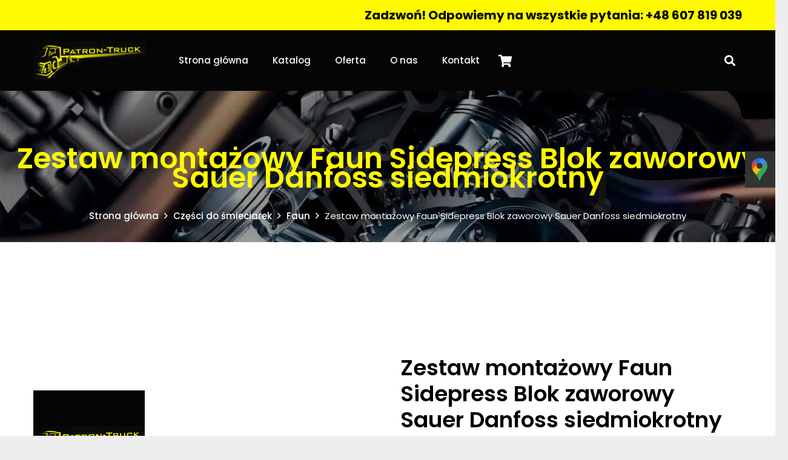

--- FILE ---
content_type: text/html; charset=UTF-8
request_url: https://patron-truck.pl/produkt/zestaw-montazowy-faun-sidepress-blok-zaworowy-sauer-danfoss-siedmiokrotny/
body_size: 20579
content:

<!DOCTYPE HTML>
<html lang="pl-PL">
<head>
	<meta charset="UTF-8">
	
	<!-- This site is optimized with the Yoast SEO plugin v15.5 - https://yoast.com/wordpress/plugins/seo/ -->
	<title>Zestaw montażowy Faun Sidepress Blok zaworowy Sauer Danfoss siedmiokrotny - Patron Truck</title>
	<meta name="robots" content="index, follow, max-snippet:-1, max-image-preview:large, max-video-preview:-1" />
	<link rel="canonical" href="https://patron-truck.pl/produkt/zestaw-montazowy-faun-sidepress-blok-zaworowy-sauer-danfoss-siedmiokrotny/" />
	<meta property="og:locale" content="pl_PL" />
	<meta property="og:type" content="article" />
	<meta property="og:title" content="Zestaw montażowy Faun Sidepress Blok zaworowy Sauer Danfoss siedmiokrotny - Patron Truck" />
	<meta property="og:url" content="https://patron-truck.pl/produkt/zestaw-montazowy-faun-sidepress-blok-zaworowy-sauer-danfoss-siedmiokrotny/" />
	<meta property="og:site_name" content="Patron Truck" />
	<meta property="article:modified_time" content="2020-11-29T17:48:17+00:00" />
	<meta property="og:image" content="https://patron-truck.pl/wp-content/uploads/2020/11/patron-1.png" />
	<meta property="og:image:width" content="184" />
	<meta property="og:image:height" content="184" />
	<meta name="twitter:card" content="summary_large_image" />
	<script type="application/ld+json" class="yoast-schema-graph">{"@context":"https://schema.org","@graph":[{"@type":"Organization","@id":"https://patron-truck.pl/#organization","name":"Patron - Truck FHU Dawid Salaciak","url":"https://patron-truck.pl/","sameAs":[],"logo":{"@type":"ImageObject","@id":"https://patron-truck.pl/#logo","inLanguage":"pl-PL","url":"https://patron-truck.pl/wp-content/uploads/2020/11/patron-1.png","width":184,"height":184,"caption":"Patron - Truck FHU Dawid Salaciak"},"image":{"@id":"https://patron-truck.pl/#logo"}},{"@type":"WebSite","@id":"https://patron-truck.pl/#website","url":"https://patron-truck.pl/","name":"Patron Truck","description":"","publisher":{"@id":"https://patron-truck.pl/#organization"},"potentialAction":[{"@type":"SearchAction","target":"https://patron-truck.pl/?s={search_term_string}","query-input":"required name=search_term_string"}],"inLanguage":"pl-PL"},{"@type":"ImageObject","@id":"https://patron-truck.pl/produkt/zestaw-montazowy-faun-sidepress-blok-zaworowy-sauer-danfoss-siedmiokrotny/#primaryimage","inLanguage":"pl-PL","url":"https://patron-truck.pl/wp-content/uploads/2020/11/patron-1.png","width":184,"height":184},{"@type":"WebPage","@id":"https://patron-truck.pl/produkt/zestaw-montazowy-faun-sidepress-blok-zaworowy-sauer-danfoss-siedmiokrotny/#webpage","url":"https://patron-truck.pl/produkt/zestaw-montazowy-faun-sidepress-blok-zaworowy-sauer-danfoss-siedmiokrotny/","name":"Zestaw monta\u017cowy Faun Sidepress Blok zaworowy Sauer Danfoss siedmiokrotny - Patron Truck","isPartOf":{"@id":"https://patron-truck.pl/#website"},"primaryImageOfPage":{"@id":"https://patron-truck.pl/produkt/zestaw-montazowy-faun-sidepress-blok-zaworowy-sauer-danfoss-siedmiokrotny/#primaryimage"},"datePublished":"2020-11-29T17:48:13+00:00","dateModified":"2020-11-29T17:48:17+00:00","inLanguage":"pl-PL","potentialAction":[{"@type":"ReadAction","target":["https://patron-truck.pl/produkt/zestaw-montazowy-faun-sidepress-blok-zaworowy-sauer-danfoss-siedmiokrotny/"]}]}]}</script>
	<!-- / Yoast SEO plugin. -->


<link rel='dns-prefetch' href='//fonts.googleapis.com' />
<link rel='dns-prefetch' href='//s.w.org' />
<link rel="alternate" type="application/rss+xml" title="Patron Truck &raquo; Kanał z wpisami" href="https://patron-truck.pl/feed/" />
<link rel="alternate" type="application/rss+xml" title="Patron Truck &raquo; Kanał z komentarzami" href="https://patron-truck.pl/comments/feed/" />
<link rel="alternate" type="application/rss+xml" title="Patron Truck &raquo; Zestaw montażowy Faun Sidepress Blok zaworowy Sauer Danfoss siedmiokrotny Kanał z komentarzami" href="https://patron-truck.pl/produkt/zestaw-montazowy-faun-sidepress-blok-zaworowy-sauer-danfoss-siedmiokrotny/feed/" />
<meta name="viewport" content="width=device-width, initial-scale=1">
<meta name="SKYPE_TOOLBAR" content="SKYPE_TOOLBAR_PARSER_COMPATIBLE">
<meta name="theme-color" content="#f5f5f5">
<meta property="og:title" content="Zestaw montażowy Faun Sidepress Blok zaworowy Sauer Danfoss siedmiokrotny - Patron Truck">
<meta property="og:url" content="https://patron-truck.pl/produkt/zestaw-montazowy-faun-sidepress-blok-zaworowy-sauer-danfoss-siedmiokrotny/">
<meta property="og:locale" content="pl_PL">
<meta property="og:site_name" content="Patron Truck">
<meta property="og:type" content="product">
<meta property="og:image" content="https://patron-truck.pl/wp-content/uploads/2020/11/patron-1.png" itemprop="image">
<style id='woocommerce-inline-inline-css' type='text/css'>
.woocommerce form .form-row .required { visibility: visible; }
</style>
<link rel='stylesheet' id='wpo_min-header-0-css'  href='https://patron-truck.pl/wp-content/cache/wpo-minify/1756316650/assets/wpo-minify-header-a1297b2d.min.css' type='text/css' media='all' />
<script type='text/javascript' src='https://patron-truck.pl/wp-content/cache/wpo-minify/1756316650/assets/wpo-minify-header-aed312f8.min.js' id='wpo_min-header-0-js'></script>
<link rel="https://api.w.org/" href="https://patron-truck.pl/wp-json/" /><link rel="alternate" type="application/json" href="https://patron-truck.pl/wp-json/wp/v2/product/85603" /><link rel="EditURI" type="application/rsd+xml" title="RSD" href="https://patron-truck.pl/xmlrpc.php?rsd" />
<link rel="wlwmanifest" type="application/wlwmanifest+xml" href="https://patron-truck.pl/wp-includes/wlwmanifest.xml" /> 
<meta name="generator" content="WordPress 5.5.17" />
<meta name="generator" content="WooCommerce 4.8.0" />
<link rel='shortlink' href='https://patron-truck.pl/?p=85603' />
<link rel="alternate" type="application/json+oembed" href="https://patron-truck.pl/wp-json/oembed/1.0/embed?url=https%3A%2F%2Fpatron-truck.pl%2Fprodukt%2Fzestaw-montazowy-faun-sidepress-blok-zaworowy-sauer-danfoss-siedmiokrotny%2F" />
<link rel="alternate" type="text/xml+oembed" href="https://patron-truck.pl/wp-json/oembed/1.0/embed?url=https%3A%2F%2Fpatron-truck.pl%2Fprodukt%2Fzestaw-montazowy-faun-sidepress-blok-zaworowy-sauer-danfoss-siedmiokrotny%2F&#038;format=xml" />
<meta name="framework" content="Redux 4.1.26" /><!-- start Simple Custom CSS and JS -->
<script type="application/ld+json">
    {
      "@context": "https://schema.org",
      "@type": "LocalBusiness",
      "name": "Patron - Truck FHU Dawid Salaciak",
      "image": "https://patron-truck.pl/wp-content/uploads/2020/03/patron_truck_logo.png",
      "openingHours": [
        "Mo-Fr 8.00-18.00",
        "Sat 8.00-13.00" 
      ],
      "@id": "https://patron-truck.pl/",
      "url": "https://patron-truck.pl/",
      "telephone": "+48 607 819 039",
      "email": "biuro@patron-truck.pl",
      "address": {
        "@type": "PostalAddress",
        "streetAddress": "ul. Kwiatowa 28",
        "addressLocality": "Kąty Wrocławskie",
        "postalCode": "55-080 ",
        "addressCountry": "PL"
      },
      "geo": {
        "@type": "GeoCoordinates",
        "latitude": 51.027789071951695, 
        "longitude": 16.75223334259695
      },
      "hasMap": "https://maps.app.goo.gl/HpShYdVcnyc7YyTo9"
    }
</script>


<!-- end Simple Custom CSS and JS -->
<!-- start Simple Custom CSS and JS -->
<!-- Google tag (gtag.js) -->
<script async src="https://www.googletagmanager.com/gtag/js?id=G-G3FQRL2N0D"></script>
<script>
  window.dataLayer = window.dataLayer || [];
  function gtag(){dataLayer.push(arguments);}
  gtag('js', new Date());

  gtag('config', 'G-G3FQRL2N0D');
</script><!-- end Simple Custom CSS and JS -->

<style>

li.wmenuscroll ul {

	max-height: 75vh;

	overflow-y: scroll;

}

</style>

<script type='application/ld+json'>

{

  "@context": "http://www.schema.org",

  "@type": "AutoPartsStore",

  "name": "Patron - Truck FHU Dawid Salaciak",

  "url": "https://patron-truck.pl/",

  "logo": "https://patron-truck.pl/wp-content/uploads/2020/03/patron_truck_logo.png",

  "priceRange": "$$",

  "image": "https://patron-truck.pl/wp-content/uploads/2020/03/patron_truck_logo.png",

  "address": {

     "@type": "PostalAddress",

     "streetAddress": "ul. Kwiatowa 28",

     "addressLocality": "Kąty Wrocławskie",

     "addressRegion": "dolnośląskie",

     "postalCode": "55 – 080",

     "addressCountry": "Polska"

  },

   "openingHours": "Mo 08:00-18:00 Tu 08:00-18:00 We 08:00-18:00 Th 08:00-18:00 Fr 08:00-18:00 Sa 08:00-13:00",

   "telephone": "+ 48 607819039",

   "email": [

	   "biuro@patron-truck.pl",

	   "czesci@patron-truck.pl",

	   "komunal@patron-truck.pl"

   ]

}

</script>


		<script>
			if ( ! /Android|webOS|iPhone|iPad|iPod|BlackBerry|IEMobile|Opera Mini/i.test( navigator.userAgent ) ) {
				var root = document.getElementsByTagName( 'html' )[ 0 ]
				root.className += " no-touch";
			}
		</script>
			<noscript><style>.woocommerce-product-gallery{ opacity: 1 !important; }</style></noscript>
	<meta name="generator" content="Powered by WPBakery Page Builder - drag and drop page builder for WordPress."/>
<meta name="generator" content="Powered by Slider Revolution 6.3.0 - responsive, Mobile-Friendly Slider Plugin for WordPress with comfortable drag and drop interface." />
<link rel="icon" href="https://patron-truck.pl/wp-content/uploads/2025/08/favicon-60x60.png" sizes="32x32" />
<link rel="icon" href="https://patron-truck.pl/wp-content/uploads/2025/08/favicon.png" sizes="192x192" />
<link rel="apple-touch-icon" href="https://patron-truck.pl/wp-content/uploads/2025/08/favicon.png" />
<meta name="msapplication-TileImage" content="https://patron-truck.pl/wp-content/uploads/2025/08/favicon.png" />
<script type="text/javascript">function setREVStartSize(e){
			//window.requestAnimationFrame(function() {				 
				window.RSIW = window.RSIW===undefined ? window.innerWidth : window.RSIW;	
				window.RSIH = window.RSIH===undefined ? window.innerHeight : window.RSIH;	
				try {								
					var pw = document.getElementById(e.c).parentNode.offsetWidth,
						newh;
					pw = pw===0 || isNaN(pw) ? window.RSIW : pw;
					e.tabw = e.tabw===undefined ? 0 : parseInt(e.tabw);
					e.thumbw = e.thumbw===undefined ? 0 : parseInt(e.thumbw);
					e.tabh = e.tabh===undefined ? 0 : parseInt(e.tabh);
					e.thumbh = e.thumbh===undefined ? 0 : parseInt(e.thumbh);
					e.tabhide = e.tabhide===undefined ? 0 : parseInt(e.tabhide);
					e.thumbhide = e.thumbhide===undefined ? 0 : parseInt(e.thumbhide);
					e.mh = e.mh===undefined || e.mh=="" || e.mh==="auto" ? 0 : parseInt(e.mh,0);		
					if(e.layout==="fullscreen" || e.l==="fullscreen") 						
						newh = Math.max(e.mh,window.RSIH);					
					else{					
						e.gw = Array.isArray(e.gw) ? e.gw : [e.gw];
						for (var i in e.rl) if (e.gw[i]===undefined || e.gw[i]===0) e.gw[i] = e.gw[i-1];					
						e.gh = e.el===undefined || e.el==="" || (Array.isArray(e.el) && e.el.length==0)? e.gh : e.el;
						e.gh = Array.isArray(e.gh) ? e.gh : [e.gh];
						for (var i in e.rl) if (e.gh[i]===undefined || e.gh[i]===0) e.gh[i] = e.gh[i-1];
											
						var nl = new Array(e.rl.length),
							ix = 0,						
							sl;					
						e.tabw = e.tabhide>=pw ? 0 : e.tabw;
						e.thumbw = e.thumbhide>=pw ? 0 : e.thumbw;
						e.tabh = e.tabhide>=pw ? 0 : e.tabh;
						e.thumbh = e.thumbhide>=pw ? 0 : e.thumbh;					
						for (var i in e.rl) nl[i] = e.rl[i]<window.RSIW ? 0 : e.rl[i];
						sl = nl[0];									
						for (var i in nl) if (sl>nl[i] && nl[i]>0) { sl = nl[i]; ix=i;}															
						var m = pw>(e.gw[ix]+e.tabw+e.thumbw) ? 1 : (pw-(e.tabw+e.thumbw)) / (e.gw[ix]);					
						newh =  (e.gh[ix] * m) + (e.tabh + e.thumbh);
					}				
					if(window.rs_init_css===undefined) window.rs_init_css = document.head.appendChild(document.createElement("style"));					
					document.getElementById(e.c).height = newh+"px";
					window.rs_init_css.innerHTML += "#"+e.c+"_wrapper { height: "+newh+"px }";				
				} catch(e){
					console.log("Failure at Presize of Slider:" + e)
				}					   
			//});
		  };</script>
<style type="text/css">.product .price, .price {
						display:none !important;
					}</style><noscript><style> .wpb_animate_when_almost_visible { opacity: 1; }</style></noscript><!-- WooCommerce Google Analytics Integration -->
		<script type='text/javascript'>
			var gaProperty = 'UA-192818373-1';
			var disableStr = 'ga-disable-' + gaProperty;
			if ( document.cookie.indexOf( disableStr + '=true' ) > -1 ) {
				window[disableStr] = true;
			}
			function gaOptout() {
				document.cookie = disableStr + '=true; expires=Thu, 31 Dec 2099 23:59:59 UTC; path=/';
				window[disableStr] = true;
			}
		</script><script async src="https://www.googletagmanager.com/gtag/js?id=UA-192818373-1"></script>
		<script>
		window.dataLayer = window.dataLayer || [];
		function gtag(){dataLayer.push(arguments);}
		gtag('js', new Date());
		gtag('set', 'developer_id.dOGY3NW', true);

		gtag('config', 'UA-192818373-1', {
			'allow_google_signals': true,
			'link_attribution': true,
			'anonymize_ip': true,
			'custom_map': {
				'dimension1': 'logged_in'
			},
			'logged_in': 'no'
		} );

		
		</script>
		
		<!-- /WooCommerce Google Analytics Integration -->
		<style id="us-icon-fonts">@font-face{font-display:block;font-style:normal;font-family:"fontawesome";font-weight:900;src:url("https://patron-truck.pl/wp-content/themes/Impreza/fonts/fa-solid-900.woff2?ver=7.11") format("woff2"),url("https://patron-truck.pl/wp-content/themes/Impreza/fonts/fa-solid-900.woff?ver=7.11") format("woff")}.fas{font-family:"fontawesome";font-weight:900}@font-face{font-display:block;font-style:normal;font-family:"fontawesome";font-weight:400;src:url("https://patron-truck.pl/wp-content/themes/Impreza/fonts/fa-regular-400.woff2?ver=7.11") format("woff2"),url("https://patron-truck.pl/wp-content/themes/Impreza/fonts/fa-regular-400.woff?ver=7.11") format("woff")}.far{font-family:"fontawesome";font-weight:400}@font-face{font-display:block;font-style:normal;font-family:"fontawesome";font-weight:300;src:url("https://patron-truck.pl/wp-content/themes/Impreza/fonts/fa-light-300.woff2?ver=7.11") format("woff2"),url("https://patron-truck.pl/wp-content/themes/Impreza/fonts/fa-light-300.woff?ver=7.11") format("woff")}.fal{font-family:"fontawesome";font-weight:300}@font-face{font-display:block;font-style:normal;font-family:"Font Awesome 5 Duotone";font-weight:900;src:url("https://patron-truck.pl/wp-content/themes/Impreza/fonts/fa-duotone-900.woff2?ver=7.11") format("woff2"),url("https://patron-truck.pl/wp-content/themes/Impreza/fonts/fa-duotone-900.woff?ver=7.11") format("woff")}.fad{font-family:"Font Awesome 5 Duotone";font-weight:900}.fad{position:relative}.fad:before{position:absolute}.fad:after{opacity:0.4}@font-face{font-display:block;font-style:normal;font-family:"Font Awesome 5 Brands";font-weight:400;src:url("https://patron-truck.pl/wp-content/themes/Impreza/fonts/fa-brands-400.woff2?ver=7.11") format("woff2"),url("https://patron-truck.pl/wp-content/themes/Impreza/fonts/fa-brands-400.woff?ver=7.11") format("woff")}.fab{font-family:"Font Awesome 5 Brands";font-weight:400}@font-face{font-display:block;font-style:normal;font-family:"Material Icons";font-weight:400;src:url("https://patron-truck.pl/wp-content/themes/Impreza/fonts/material-icons.woff2?ver=7.11") format("woff2"),url("https://patron-truck.pl/wp-content/themes/Impreza/fonts/material-icons.woff?ver=7.11") format("woff")}.material-icons{font-family:"Material Icons";font-weight:400}</style>
		
		<style id="us-theme-options-css">.style_phone6-1>*{background-image:url(https://projekty.mateuszwtorek.pl/patron/wp-content/themes/Impreza/img/phone-6-black-real.png)}.style_phone6-2>*{background-image:url(https://projekty.mateuszwtorek.pl/patron/wp-content/themes/Impreza/img/phone-6-white-real.png)}.style_phone6-3>*{background-image:url(https://projekty.mateuszwtorek.pl/patron/wp-content/themes/Impreza/img/phone-6-black-flat.png)}.style_phone6-4>*{background-image:url(https://projekty.mateuszwtorek.pl/patron/wp-content/themes/Impreza/img/phone-6-white-flat.png)}.leaflet-default-icon-path{background-image:url(https://projekty.mateuszwtorek.pl/patron/wp-content/themes/Impreza/common/css/vendor/images/marker-icon.png)}html,.l-header .widget,.menu-item-object-us_page_block{font-family:'Poppins',sans-serif;font-weight:100;font-size:14px;line-height:28px}h1{font-weight:600;font-size:48px;line-height:32px;letter-spacing:0;margin-bottom:1.5rem}h2{font-weight:600;font-size:36px;line-height:1.2;letter-spacing:0;margin-bottom:1.2rem}h3{font-weight:600;font-size:30px;line-height:1.2;letter-spacing:0;margin-bottom:1.5rem}.woocommerce-Reviews-title,.widgettitle,.comment-reply-title,h4{font-weight:600;font-size:22px;line-height:1.2;letter-spacing:0;margin-bottom:1.5rem}h5{font-weight:600;font-size:26px;line-height:32px;letter-spacing:0;margin-bottom:1.5rem}h6{font-weight:500;font-size:18px;line-height:1.2;letter-spacing:0;margin-bottom:1.5rem}@media (max-width:767px){html{font-size:13px;line-height:26px}h1{font-size:2rem}h1.vc_custom_heading:not([class*="us_custom_"]){font-size:2rem!important}h2{font-size:1.6rem}h2.vc_custom_heading:not([class*="us_custom_"]){font-size:1.6rem!important}h3{font-size:2rem}h3.vc_custom_heading:not([class*="us_custom_"]){font-size:2rem!important}h4,.woocommerce-Reviews-title,.widgettitle,.comment-reply-title{font-size:2rem}h4.vc_custom_heading:not([class*="us_custom_"]){font-size:2rem!important}h5{font-size:2rem}h5.vc_custom_heading:not([class*="us_custom_"]){font-size:2rem!important}h6{font-size:2rem}h6.vc_custom_heading:not([class*="us_custom_"]){font-size:2rem!important}}body{background:#eee}.l-canvas.type_boxed,.l-canvas.type_boxed .l-subheader,.l-canvas.type_boxed~.l-footer{max-width:1300px}.l-subheader-h,.l-section-h,.l-main .aligncenter,.w-tabs-section-content-h{max-width:1170px}.post-password-form{max-width:calc(1170px + 5rem)}@media screen and (max-width:1240px){.l-main .aligncenter{max-width:calc(100vw - 5rem)}}@media screen and (min-width:1240px){.l-main .alignfull{margin-left:calc(585px - 50vw);margin-right:calc(585px - 50vw)}}.wpb_text_column:not(:last-child){margin-bottom:1.5rem}@media (max-width:767px){.l-canvas{overflow:hidden}.g-cols.reversed{flex-direction:column-reverse}.g-cols>div:not([class*=" vc_col-"]){width:100%;margin:0 0 1.5rem}.g-cols.type_boxes>div,.g-cols.reversed>div:first-child,.g-cols:not(.reversed)>div:last-child,.g-cols>div.has-fill{margin-bottom:0}.g-cols.type_default>.wpb_column.stretched{margin-left:-1rem;margin-right:-1rem;width:auto}.g-cols.type_boxes>.wpb_column.stretched{margin-left:-2.5rem;margin-right:-2.5rem;width:auto}.align_center_xs,.align_center_xs .w-socials{text-align:center}.align_center_xs .w-hwrapper>*{margin:0.5rem 0;width:100%}}@media (min-width:768px){.l-section.for_sidebar.at_left>div>.g-cols{flex-direction:row-reverse}.vc_column-inner.type_sticky>.wpb_wrapper{position:-webkit-sticky;position:sticky}}@media screen and (min-width:1240px){.g-cols.type_default>.wpb_column.stretched:first-of-type{margin-left:calc(585px + 1.5rem - 50vw)}.g-cols.type_default>.wpb_column.stretched:last-of-type{margin-right:calc(585px + 1.5rem - 50vw)}.g-cols.type_boxes>.wpb_column.stretched:first-of-type{margin-left:calc(585px - 50vw)}.g-cols.type_boxes>.wpb_column.stretched:last-of-type{margin-right:calc(585px - 50vw)}}button[type="submit"]:not(.w-btn),input[type="submit"]{font-family:'Roboto',sans-serif;font-size:16px;line-height:1.2!important;font-weight:700;font-style:normal;text-transform:none;letter-spacing:0em;border-radius:0.3em;padding:0.8em 1.8em;box-shadow:0 0em 0em rgba(0,0,0,0.2);background:#fffa00;border-color:transparent;color:#010101!important}button[type="submit"]:not(.w-btn):before,input[type="submit"]{border-width:0px}.no-touch button[type="submit"]:not(.w-btn):hover,.no-touch input[type="submit"]:hover{box-shadow:0 0em 0em rgba(0,0,0,0.2);background:#010101;border-color:transparent;color:#ffffff!important}.woocommerce .button.alt,.woocommerce .button.checkout,.woocommerce .button.add_to_cart_button,.us-nav-style_1>*,.navstyle_1>.owl-nav div,.us-btn-style_1{font-family:'Roboto',sans-serif;font-size:16px;line-height:1.2!important;font-weight:700;font-style:normal;text-transform:none;letter-spacing:0em;border-radius:0.3em;padding:0.8em 1.8em;background:#fffa00;border-color:transparent;color:#010101!important;box-shadow:0 0em 0em rgba(0,0,0,0.2)}.woocommerce .button.alt:before,.woocommerce .button.checkout:before,.woocommerce .button.add_to_cart_button:before,.us-nav-style_1>*:before,.navstyle_1>.owl-nav div:before,.us-btn-style_1:before{border-width:0px}.no-touch .woocommerce .button.alt:hover,.no-touch .woocommerce .button.checkout:hover,.no-touch .woocommerce .button.add_to_cart_button:hover,.us-nav-style_1>span.current,.no-touch .us-nav-style_1>a:hover,.no-touch .navstyle_1>.owl-nav div:hover,.no-touch .us-btn-style_1:hover{box-shadow:0 0em 0em rgba(0,0,0,0.2);background:#010101;border-color:transparent;color:#ffffff!important}.us-nav-style_1>*{min-width:calc(1.2em + 2 * 0.8em)}.woocommerce .button,.woocommerce .actions .button,.us-nav-style_2>*,.navstyle_2>.owl-nav div,.us-btn-style_2{font-family:'Roboto',sans-serif;font-size:16px;line-height:1.2!important;font-weight:500;font-style:normal;text-transform:none;letter-spacing:0em;border-radius:0.3em;padding:0.8em 1.8em;background:#000000;border-color:transparent;color:#ffffff!important;box-shadow:0 0em 0em rgba(0,0,0,0.2)}.woocommerce .button:before,.woocommerce .actions .button:before,.us-nav-style_2>*:before,.navstyle_2>.owl-nav div:before,.us-btn-style_2:before{border-width:0px}.no-touch .woocommerce .button:hover,.no-touch .woocommerce .actions .button:hover,.us-nav-style_2>span.current,.no-touch .us-nav-style_2>a:hover,.no-touch .navstyle_2>.owl-nav div:hover,.no-touch .us-btn-style_2:hover{box-shadow:0 0em 0em rgba(0,0,0,0.2);background:#ffffff;border-color:transparent;color:#000000!important}.us-nav-style_2>*{min-width:calc(1.2em + 2 * 0.8em)}.w-filter.state_desktop.style_drop_default .w-filter-item-title,.select2-selection,select,textarea,input:not([type="submit"]),.w-form-checkbox,.w-form-radio{font-size:1rem;font-weight:400;letter-spacing:0em;border-width:0px;border-radius:0.3rem;background:#f5f5f5;border-color:#e8e8e8;color:#000000;box-shadow:0px 1px 0px 0px rgba(0,0,0,0.08) inset}body .select2-dropdown{background:#f5f5f5;color:#000000}.w-filter.state_desktop.style_drop_default .w-filter-item-title,.select2-selection,select,input:not([type="submit"]){min-height:2.8rem;line-height:2.8rem;padding:0 0.8rem}select{height:2.8rem}textarea{padding:calc(2.8rem/2 + 0px - 0.7em) 0.8rem}.w-filter.state_desktop.style_drop_default .w-filter-item-title:focus,.select2-container--open .select2-selection,select:focus,textarea:focus,input:not([type="submit"]):focus,input:focus + .w-form-checkbox,input:focus + .w-form-radio{box-shadow:0px 0px 0px 2px #fffa00}.woocommerce-ordering:after,.woocommerce-select:after,.widget_product_search form:after,.w-filter-item[data-ui_type="dropdown"] .w-filter-item-values:after,.w-filter.state_desktop.style_drop_default .w-filter-item-title:after,.w-order-select:after,.select2-selection__arrow:after,.w-search-form-btn,.widget_search form:after,.w-form-row-field:after{font-size:1rem;margin:0 0.8rem;color:#000000}.w-form-row-field>i{font-size:1rem;top:calc(2.8rem/2);margin:0px;padding:0 0.8rem;color:#000000}.w-form-row.with_icon input,.w-form-row.with_icon textarea,.w-form-row.with_icon select{padding-left:calc(1.8em + 0.8rem)}.w-form-row.move_label .w-form-row-label{font-size:1rem;top:calc(2.8rem/2 + 0px - 0.7em);margin:0 0.8rem;background-color:#f5f5f5;color:#000000}.w-form-row.with_icon.move_label .w-form-row-label{margin-left:calc(1.6em + 0.8rem)}a,button,input[type="submit"],.ui-slider-handle{outline:none!important}.w-toplink,.w-header-show{background:rgba(0,0,0,0.3)}body{-webkit-tap-highlight-color:rgba(255,250,0,0.2)}.has-content-bg-background-color,body.us_iframe,.l-preloader,.l-canvas,.l-footer,.l-popup-box-content,.l-cookie,.g-filters.style_1 .g-filters-item.active,.w-filter.state_mobile .w-filter-list,.w-filter.state_desktop[class*="style_drop_"] .w-filter-item-values,.w-pricing-item-h,.w-tabs.style_default .w-tabs-item.active,.no-touch .w-tabs.style_default .w-tabs-item.active:hover,.w-tabs.style_modern .w-tabs-item:after,.w-tabs.style_timeline .w-tabs-item,.w-tabs.style_timeline .w-tabs-section-header-h,.leaflet-popup-content-wrapper,.leaflet-popup-tip,.w-cart-dropdown,.woocommerce-tabs .tabs li.active,.no-touch .woocommerce-tabs .tabs li.active:hover,.woocommerce .comment-respond,.woocommerce .shipping-calculator-form,.woocommerce #payment .payment_box,.select2-dropdown,.wpml-ls-statics-footer{background:#fff}.woocommerce #payment .payment_methods li>input:checked + label,.woocommerce .blockUI.blockOverlay{background:#fff!important}.has-content-bg-color,.w-iconbox.style_circle.color_contrast .w-iconbox-icon{color:#fff}.has-content-bg-alt-background-color,.w-actionbox.color_light,.g-filters.style_1,.g-filters.style_2 .g-filters-item.active,.w-filter.state_desktop.style_switch_default .w-filter-item-value.selected,.w-flipbox-front,.w-grid-none,.w-ibanner,.w-iconbox.style_circle.color_light .w-iconbox-icon,.w-pricing.style_simple .w-pricing-item-header,.w-pricing.style_cards .w-pricing-item-header,.w-pricing.style_flat .w-pricing-item-h,.w-progbar-bar,.w-progbar.style_3 .w-progbar-bar:before,.w-progbar.style_3 .w-progbar-bar-count,.w-socials.style_solid .w-socials-item-link,.w-tabs.style_default .w-tabs-list,.w-tabs.style_timeline.zephyr .w-tabs-item,.w-tabs.style_timeline.zephyr .w-tabs-section-header-h,.no-touch .l-main .widget_nav_menu a:hover,.no-touch .navstyle_circle.navpos_outside>.owl-nav div:hover,.no-touch .navstyle_block.navpos_outside>.owl-nav div:hover,.woocommerce .quantity .plus,.woocommerce .quantity .minus,.woocommerce-tabs .tabs,.woocommerce .cart_totals,.woocommerce-checkout #order_review,.woocommerce-table--order-details,.woocommerce ul.order_details,.widget_layered_nav li a:before,.smile-icon-timeline-wrap .timeline-wrapper .timeline-block,.smile-icon-timeline-wrap .timeline-feature-item.feat-item,.wpml-ls-legacy-dropdown a,.wpml-ls-legacy-dropdown-click a,.tablepress .row-hover tr:hover td{background:#f5f5f5}.timeline-wrapper .timeline-post-right .ult-timeline-arrow l,.timeline-wrapper .timeline-post-left .ult-timeline-arrow l,.timeline-feature-item.feat-item .ult-timeline-arrow l{border-color:#f5f5f5}.has-content-bg-alt-color{color:#f5f5f5}hr,td,th,.l-section,.vc_column_container,.vc_column-inner,.w-comments .children,.w-image,.w-pricing-item-h,.w-profile,.w-sharing-item,.w-tabs-list,.w-tabs-section,.widget_calendar #calendar_wrap,.l-main .widget_nav_menu .menu,.l-main .widget_nav_menu .menu-item a,.woocommerce .commentlist .comment-text,.widget_price_filter .ui-slider-handle,.w-post-elm.attributes.display_table>div>*,.smile-icon-timeline-wrap .timeline-line{border-color:#e8e8e8}.has-content-border-color,.w-separator.color_border,.w-iconbox.color_light .w-iconbox-icon{color:#e8e8e8}.has-content-border-background-color,.w-flipbox-back,.w-iconbox.style_circle.color_light .w-iconbox-icon,.no-touch .woocommerce .quantity .plus:hover,.no-touch .woocommerce .quantity .minus:hover,.no-touch .woocommerce #payment .payment_methods li>label:hover,.widget_price_filter .ui-slider:before,.no-touch .wpml-ls-sub-menu a:hover{background:#e8e8e8}.w-iconbox.style_outlined.color_light .w-iconbox-icon,.w-socials.style_outlined .w-socials-item-link,.pagination>:not(.custom)>.page-numbers{box-shadow:0 0 0 2px #e8e8e8 inset}.has-content-heading-color,.l-cookie,h1,h2,h3,h4,h5,h6,.woocommerce .product .price,.w-counter.color_heading .w-counter-value{color:#050505}.has-content-heading-background-color,.w-progbar.color_heading .w-progbar-bar-h{background:#050505}h1{color:#050505}h2{color:#050505}h3{color:#050505}h4{color:#050505}h5{color:#050505}h6{color:#050505}.l-canvas,.l-footer,.l-popup-box-content,.w-ibanner,.w-filter.state_mobile .w-filter-list,.w-filter.state_desktop[class*="style_drop_"] .w-filter-item-values,.w-iconbox.color_light.style_circle .w-iconbox-icon,.w-tabs.style_timeline .w-tabs-item,.w-tabs.style_timeline .w-tabs-section-header-h,.leaflet-popup-content-wrapper,.leaflet-popup-tip,.w-cart-dropdown,.woocommerce .comment-respond,.select2-dropdown,.has-content-text-color{color:#000000}.has-content-text-background-color,.w-iconbox.style_circle.color_contrast .w-iconbox-icon,.w-scroller-dot span{background:#000000}.w-iconbox.style_outlined.color_contrast .w-iconbox-icon{box-shadow:0 0 0 2px #000000 inset}.w-scroller-dot span{box-shadow:0 0 0 2px #000000}a{color:#fffa00}.no-touch a:hover,.no-touch .tablepress .sorting:hover,.no-touch .post_navigation.layout_simple a:hover .post_navigation-item-title{color:#000000}.no-touch .w-cart-dropdown a:not(.button):hover{color:#000000!important}.has-content-primary-color,.g-preloader,.l-main .w-contacts-item:before,.w-counter.color_primary .w-counter-value,.g-filters.style_1 .g-filters-item.active,.g-filters.style_3 .g-filters-item.active,.w-filter.state_desktop.style_switch_trendy .w-filter-item-value.selected,.w-iconbox.color_primary .w-iconbox-icon,.w-post-elm .w-post-slider-trigger:hover,.w-separator.color_primary,.w-sharing.type_outlined.color_primary .w-sharing-item,.no-touch .w-sharing.type_simple.color_primary .w-sharing-item:hover i,.w-tabs.style_default .w-tabs-item.active,.w-tabs.style_trendy .w-tabs-item.active,.w-tabs-section.active:not(.has_text_color) .w-tabs-section-header,.tablepress .sorting_asc,.tablepress .sorting_desc,.price>ins,.star-rating span:before,.woocommerce-tabs .tabs li.active,.no-touch .woocommerce-tabs .tabs li.active:hover,.woocommerce #payment .payment_methods li>input:checked + label,.highlight_primary{color:#fffa00}.has-content-primary-background-color,.l-section.color_primary,.us-btn-style_badge,.no-touch .post_navigation.layout_sided a:hover .post_navigation-item-arrow,.highlight_primary_bg,.w-actionbox.color_primary,.no-touch .g-filters.style_1 .g-filters-item:hover,.no-touch .g-filters.style_2 .g-filters-item:hover,.no-touch .w-filter.state_desktop.style_switch_default .w-filter-item-value:hover,.bypostauthor>.w-comments-item-meta .w-comments-item-author span,.w-filter-opener:not(.w-btn) span:after,.w-grid .with_quote_icon,.w-iconbox.style_circle.color_primary .w-iconbox-icon,.no-touch .w-iconbox.style_circle .w-iconbox-icon:before,.no-touch .w-iconbox.style_outlined .w-iconbox-icon:before,.no-touch .w-person-links-item:before,.w-pricing.style_simple .type_featured .w-pricing-item-header,.w-pricing.style_cards .type_featured .w-pricing-item-header,.w-pricing.style_flat .type_featured .w-pricing-item-h,.w-progbar.color_primary .w-progbar-bar-h,.w-sharing.type_solid.color_primary .w-sharing-item,.w-sharing.type_fixed.color_primary .w-sharing-item,.w-sharing.type_outlined.color_primary .w-sharing-item:before,.no-touch .w-sharing-tooltip .w-sharing-item:hover,.w-socials-item-link-hover,.w-tabs-list-bar,.w-tabs.style_modern .w-tabs-list,.w-tabs.style_timeline .w-tabs-item:before,.w-tabs.style_timeline .w-tabs-section-header-h:before,.no-touch .w-header-show:hover,.no-touch .w-toplink.active:hover,.no-touch .pagination>:not(.custom)>.page-numbers:before,.pagination>:not(.custom)>.page-numbers.current,.l-main .widget_nav_menu .menu-item.current-menu-item>a,.rsThumb.rsNavSelected,p.demo_store,.woocommerce .onsale,.widget_price_filter .ui-slider-range,.widget_layered_nav li.chosen a:before,.select2-results__option--highlighted{background:#fffa00}.w-tabs.style_default .w-tabs-item.active,.woocommerce-product-gallery li img,.woocommerce-tabs .tabs li.active,.no-touch .woocommerce-tabs .tabs li.active:hover,.owl-dot.active span,.rsBullet.rsNavSelected span{border-color:#fffa00}.w-iconbox.color_primary.style_outlined .w-iconbox-icon,.w-sharing.type_outlined.color_primary .w-sharing-item,.w-tabs.style_timeline .w-tabs-item,.w-tabs.style_timeline .w-tabs-section-header-h{box-shadow:0 0 0 2px #fffa00 inset}.has-content-secondary-color,.w-counter.color_secondary .w-counter-value,.w-iconbox.color_secondary .w-iconbox-icon,.w-separator.color_secondary,.w-sharing.type_outlined.color_secondary .w-sharing-item,.no-touch .w-sharing.type_simple.color_secondary .w-sharing-item:hover i,.highlight_secondary{color:#050505}.has-content-secondary-background-color,.l-section.color_secondary,.w-actionbox.color_secondary,.no-touch .us-btn-style_badge:hover,.w-iconbox.style_circle.color_secondary .w-iconbox-icon,.w-progbar.color_secondary .w-progbar-bar-h,.w-sharing.type_solid.color_secondary .w-sharing-item,.w-sharing.type_fixed.color_secondary .w-sharing-item,.w-sharing.type_outlined.color_secondary .w-sharing-item:before,.highlight_secondary_bg{background:#050505}.w-iconbox.color_secondary.style_outlined .w-iconbox-icon,.w-sharing.type_outlined.color_secondary .w-sharing-item{box-shadow:0 0 0 2px #050505 inset}.has-content-faded-color,blockquote:before,.w-form-row-description,.l-main .post-author-website,.l-main .w-profile-link.for_logout,.l-main .widget_tag_cloud,.l-main .widget_product_tag_cloud,.highlight_faded{color:#999}.has-content-faded-background-color{background:#999}.l-section.color_alternate,.color_alternate .g-filters.style_1 .g-filters-item.active,.color_alternate .w-pricing-item-h,.color_alternate .w-tabs.style_default .w-tabs-item.active,.color_alternate .w-tabs.style_modern .w-tabs-item:after,.no-touch .color_alternate .w-tabs.style_default .w-tabs-item.active:hover,.color_alternate .w-tabs.style_timeline .w-tabs-item,.color_alternate .w-tabs.style_timeline .w-tabs-section-header-h{background:#f5f5f5}.color_alternate .w-iconbox.style_circle.color_contrast .w-iconbox-icon{color:#f5f5f5}.color_alternate input:not([type="submit"]),.color_alternate textarea,.color_alternate select,.color_alternate .w-form-checkbox,.color_alternate .w-form-radio,.color_alternate .move_label .w-form-row-label,.color_alternate .g-filters.style_1,.color_alternate .g-filters.style_2 .g-filters-item.active,.color_alternate .w-filter.state_desktop.style_switch_default .w-filter-item-value.selected,.color_alternate .w-grid-none,.color_alternate .w-iconbox.style_circle.color_light .w-iconbox-icon,.color_alternate .w-pricing.style_simple .w-pricing-item-header,.color_alternate .w-pricing.style_cards .w-pricing-item-header,.color_alternate .w-pricing.style_flat .w-pricing-item-h,.color_alternate .w-progbar-bar,.color_alternate .w-socials.style_solid .w-socials-item-link,.color_alternate .w-tabs.style_default .w-tabs-list,.color_alternate .ginput_container_creditcard{background:#fff}.l-section.color_alternate,.color_alternate td,.color_alternate th,.color_alternate .vc_column_container,.color_alternate .vc_column-inner,.color_alternate .w-comments .children,.color_alternate .w-image,.color_alternate .w-pricing-item-h,.color_alternate .w-profile,.color_alternate .w-sharing-item,.color_alternate .w-tabs-list,.color_alternate .w-tabs-section{border-color:#ddd}.color_alternate .w-separator.color_border,.color_alternate .w-iconbox.color_light .w-iconbox-icon{color:#ddd}.color_alternate .w-iconbox.style_circle.color_light .w-iconbox-icon{background:#ddd}.color_alternate .w-iconbox.style_outlined.color_light .w-iconbox-icon,.color_alternate .w-socials.style_outlined .w-socials-item-link,.color_alternate .pagination>:not(.custom)>.page-numbers{box-shadow:0 0 0 2px #ddd inset}.l-section.color_alternate h1,.l-section.color_alternate h2,.l-section.color_alternate h3,.l-section.color_alternate h4,.l-section.color_alternate h5,.l-section.color_alternate h6,.color_alternate .w-counter.color_heading .w-counter-value{color:#050505}.color_alternate .w-progbar.color_heading .w-progbar-bar-h{background:#050505}.l-section.color_alternate,.color_alternate .w-iconbox.color_contrast .w-iconbox-icon,.color_alternate .w-iconbox.color_light.style_circle .w-iconbox-icon,.color_alternate .w-tabs.style_timeline .w-tabs-item,.color_alternate .w-tabs.style_timeline .w-tabs-section-header-h{color:#000000}.color_alternate .w-iconbox.style_circle.color_contrast .w-iconbox-icon{background:#000000}.color_alternate .w-iconbox.style_outlined.color_contrast .w-iconbox-icon{box-shadow:0 0 0 2px #000000 inset}.color_alternate a{color:#fffa00}.no-touch .color_alternate a:hover{color:#000000}.color_alternate .highlight_primary,.l-main .color_alternate .w-contacts-item:before,.color_alternate .w-counter.color_primary .w-counter-value,.color_alternate .g-preloader,.color_alternate .g-filters.style_1 .g-filters-item.active,.color_alternate .g-filters.style_3 .g-filters-item.active,.color_alternate .w-filter.state_desktop.style_switch_trendy .w-filter-item-value.selected,.color_alternate .w-iconbox.color_primary .w-iconbox-icon,.color_alternate .w-separator.color_primary,.color_alternate .w-tabs.style_default .w-tabs-item.active,.color_alternate .w-tabs.style_trendy .w-tabs-item.active,.color_alternate .w-tabs-section.active:not(.has_text_color) .w-tabs-section-header{color:#fffa00}.color_alternate .highlight_primary_bg,.color_alternate .w-actionbox.color_primary,.no-touch .color_alternate .g-filters.style_1 .g-filters-item:hover,.no-touch .color_alternate .g-filters.style_2 .g-filters-item:hover,.no-touch .color_alternate .w-filter.state_desktop.style_switch_default .w-filter-item-value:hover,.color_alternate .w-iconbox.style_circle.color_primary .w-iconbox-icon,.no-touch .color_alternate .w-iconbox.style_circle .w-iconbox-icon:before,.no-touch .color_alternate .w-iconbox.style_outlined .w-iconbox-icon:before,.color_alternate .w-pricing.style_simple .type_featured .w-pricing-item-header,.color_alternate .w-pricing.style_cards .type_featured .w-pricing-item-header,.color_alternate .w-pricing.style_flat .type_featured .w-pricing-item-h,.color_alternate .w-progbar.color_primary .w-progbar-bar-h,.color_alternate .w-tabs.style_modern .w-tabs-list,.color_alternate .w-tabs.style_trendy .w-tabs-item:after,.color_alternate .w-tabs.style_timeline .w-tabs-item:before,.color_alternate .w-tabs.style_timeline .w-tabs-section-header-h:before,.no-touch .color_alternate .pagination>:not(.custom)>.page-numbers:before,.color_alternate .pagination>:not(.custom)>.page-numbers.current{background:#fffa00}.color_alternate .w-tabs.style_default .w-tabs-item.active,.no-touch .color_alternate .w-tabs.style_default .w-tabs-item.active:hover{border-color:#fffa00}.color_alternate .w-iconbox.color_primary.style_outlined .w-iconbox-icon,.color_alternate .w-tabs.style_timeline .w-tabs-item,.color_alternate .w-tabs.style_timeline .w-tabs-section-header-h{box-shadow:0 0 0 2px #fffa00 inset}.color_alternate .highlight_secondary,.color_alternate .w-counter.color_secondary .w-counter-value,.color_alternate .w-iconbox.color_secondary .w-iconbox-icon,.color_alternate .w-separator.color_secondary{color:#000000}.color_alternate .highlight_secondary_bg,.color_alternate .w-actionbox.color_secondary,.color_alternate .w-iconbox.style_circle.color_secondary .w-iconbox-icon,.color_alternate .w-progbar.color_secondary .w-progbar-bar-h{background:#000000}.color_alternate .w-iconbox.color_secondary.style_outlined .w-iconbox-icon{box-shadow:0 0 0 2px #000000 inset}.color_alternate .highlight_faded,.color_alternate .w-profile-link.for_logout{color:#999}.color_footer-top{background:#000000}.color_footer-top input:not([type="submit"]),.color_footer-top textarea,.color_footer-top select,.color_footer-top .w-form-checkbox,.color_footer-top .w-form-radio,.color_footer-top .w-form-row.move_label .w-form-row-label,.color_footer-top .w-socials.style_solid .w-socials-item-link{background:#000000}.color_footer-top input:not([type="submit"]),.color_footer-top textarea,.color_footer-top select,.color_footer-top .w-form-checkbox,.color_footer-top .w-form-radio,.color_footer-top,.color_footer-top td,.color_footer-top th,.color_footer-top .vc_column_container,.color_footer-top .vc_column-inner,.color_footer-top .w-image,.color_footer-top .w-pricing-item-h,.color_footer-top .w-profile,.color_footer-top .w-sharing-item,.color_footer-top .w-tabs-list,.color_footer-top .w-tabs-section{border-color:#282828}.color_footer-top .w-separator.color_border{color:#282828}.color_footer-top .w-socials.style_outlined .w-socials-item-link{box-shadow:0 0 0 2px #282828 inset}.color_footer-top{color:#ffffff}.color_footer-top a{color:#cccccc}.no-touch .color_footer-top a:hover{color:#ffffff}.color_footer-bottom{background:#000000}.color_footer-bottom input:not([type="submit"]),.color_footer-bottom textarea,.color_footer-bottom select,.color_footer-bottom .w-form-checkbox,.color_footer-bottom .w-form-radio,.color_footer-bottom .w-form-row.move_label .w-form-row-label,.color_footer-bottom .w-socials.style_solid .w-socials-item-link{background:#1a1a1a}.color_footer-bottom input:not([type="submit"]),.color_footer-bottom textarea,.color_footer-bottom select,.color_footer-bottom .w-form-checkbox,.color_footer-bottom .w-form-radio,.color_footer-bottom,.color_footer-bottom td,.color_footer-bottom th,.color_footer-bottom .vc_column_container,.color_footer-bottom .vc_column-inner,.color_footer-bottom .w-image,.color_footer-bottom .w-pricing-item-h,.color_footer-bottom .w-profile,.color_footer-bottom .w-sharing-item,.color_footer-bottom .w-tabs-list,.color_footer-bottom .w-tabs-section{border-color:#333}.color_footer-bottom .w-separator.color_border{color:#333}.color_footer-bottom .w-socials.style_outlined .w-socials-item-link{box-shadow:0 0 0 2px #333 inset}.color_footer-bottom{color:#999}.color_footer-bottom a{color:#ccc}.no-touch .color_footer-bottom a:hover{color:#ffffff}.color_alternate input:not([type="submit"]),.color_alternate textarea,.color_alternate select,.color_alternate .w-form-checkbox,.color_alternate .w-form-radio,.color_alternate .w-form-row-field>i,.color_alternate .w-form-row-field:after,.color_alternate .widget_search form:after,.color_footer-top input:not([type="submit"]),.color_footer-top textarea,.color_footer-top select,.color_footer-top .w-form-checkbox,.color_footer-top .w-form-radio,.color_footer-top .w-form-row-field>i,.color_footer-top .w-form-row-field:after,.color_footer-top .widget_search form:after,.color_footer-bottom input:not([type="submit"]),.color_footer-bottom textarea,.color_footer-bottom select,.color_footer-bottom .w-form-checkbox,.color_footer-bottom .w-form-radio,.color_footer-bottom .w-form-row-field>i,.color_footer-bottom .w-form-row-field:after,.color_footer-bottom .widget_search form:after{color:inherit}.woocommerce-product-gallery--columns-4 li{width:25.000%}.woocommerce-product-gallery ol{margin:2px -2px 0}.woocommerce-product-gallery ol>li{padding:2px}</style>
		
		<style id="us-header-css"> .l-subheader.at_top,.l-subheader.at_top .w-dropdown-list,.l-subheader.at_top .type_mobile .w-nav-list.level_1{background:#2b2c2d;color:#ffffff}.no-touch .l-subheader.at_top a:hover,.no-touch .l-header.bg_transparent .l-subheader.at_top .w-dropdown.opened a:hover{color:#fffa00}.l-header.bg_transparent:not(.sticky) .l-subheader.at_top{background:rgba(0,0,0,0.2);color:rgba(255,255,255,0.66)}.no-touch .l-header.bg_transparent:not(.sticky) .at_top .w-cart-link:hover,.no-touch .l-header.bg_transparent:not(.sticky) .at_top .w-text a:hover,.no-touch .l-header.bg_transparent:not(.sticky) .at_top .w-html a:hover,.no-touch .l-header.bg_transparent:not(.sticky) .at_top .w-nav>a:hover,.no-touch .l-header.bg_transparent:not(.sticky) .at_top .w-menu a:hover,.no-touch .l-header.bg_transparent:not(.sticky) .at_top .w-search>a:hover,.no-touch .l-header.bg_transparent:not(.sticky) .at_top .w-dropdown a:hover,.no-touch .l-header.bg_transparent:not(.sticky) .at_top .type_desktop .menu-item.level_1:hover>a{color:#fff}.l-subheader.at_middle,.l-subheader.at_middle .w-dropdown-list,.l-subheader.at_middle .type_mobile .w-nav-list.level_1{background:#050505;color:#ffffff}.no-touch .l-subheader.at_middle a:hover,.no-touch .l-header.bg_transparent .l-subheader.at_middle .w-dropdown.opened a:hover{color:#fffa00}.l-header.bg_transparent:not(.sticky) .l-subheader.at_middle{background:transparent;color:#fff}.no-touch .l-header.bg_transparent:not(.sticky) .at_middle .w-cart-link:hover,.no-touch .l-header.bg_transparent:not(.sticky) .at_middle .w-text a:hover,.no-touch .l-header.bg_transparent:not(.sticky) .at_middle .w-html a:hover,.no-touch .l-header.bg_transparent:not(.sticky) .at_middle .w-nav>a:hover,.no-touch .l-header.bg_transparent:not(.sticky) .at_middle .w-menu a:hover,.no-touch .l-header.bg_transparent:not(.sticky) .at_middle .w-search>a:hover,.no-touch .l-header.bg_transparent:not(.sticky) .at_middle .w-dropdown a:hover,.no-touch .l-header.bg_transparent:not(.sticky) .at_middle .type_desktop .menu-item.level_1:hover>a{color:#fff}.header_ver .l-header{background:#050505;color:#ffffff}@media (min-width:900px){.hidden_for_default{display:none!important}.l-subheader.at_bottom{display:none}.l-header{position:relative;z-index:111;width:100%}.l-subheader{margin:0 auto}.l-subheader.width_full{padding-left:1.5rem;padding-right:1.5rem}.l-subheader-h{display:flex;align-items:center;position:relative;margin:0 auto;height:inherit}.w-header-show{display:none}.l-header.pos_fixed{position:fixed;left:0}.l-header.pos_fixed:not(.notransition) .l-subheader{transition-property:transform,background,box-shadow,line-height,height;transition-duration:0.3s;transition-timing-function:cubic-bezier(.78,.13,.15,.86)}.header_hor .l-header.sticky_auto_hide{transition:transform 0.3s cubic-bezier(.78,.13,.15,.86) 0.1s}.header_hor .l-header.sticky_auto_hide.down{transform:translateY(-110%)}.l-header.bg_transparent:not(.sticky) .l-subheader{box-shadow:none!important;background:none}.l-header.bg_transparent~.l-main .l-section.width_full.height_auto:first-child>.l-section-h{padding-top:0!important;padding-bottom:0!important}.l-header.pos_static.bg_transparent{position:absolute;left:0}.l-subheader.width_full .l-subheader-h{max-width:none!important}.headerinpos_above .l-header.pos_fixed{overflow:hidden;transition:transform 0.3s;transform:translate3d(0,-100%,0)}.headerinpos_above .l-header.pos_fixed.sticky{overflow:visible;transform:none}.headerinpos_above .l-header.pos_fixed~.l-section>.l-section-h,.headerinpos_above .l-header.pos_fixed~.l-main .l-section:first-of-type>.l-section-h{padding-top:0!important}.l-header.shadow_thin .l-subheader.at_middle,.l-header.shadow_thin .l-subheader.at_bottom,.l-header.shadow_none.sticky .l-subheader.at_middle,.l-header.shadow_none.sticky .l-subheader.at_bottom{box-shadow:0 1px 0 rgba(0,0,0,0.08)}.l-header.shadow_wide .l-subheader.at_middle,.l-header.shadow_wide .l-subheader.at_bottom{box-shadow:0 3px 5px -1px rgba(0,0,0,0.1),0 2px 1px -1px rgba(0,0,0,0.05)}.header_hor .l-subheader-cell>.w-cart{margin-left:0;margin-right:0}.l-header:before{content:'60'}.l-subheader.at_top{line-height:50px;height:50px}.l-header.sticky .l-subheader.at_top{line-height:0px;height:0px;overflow:hidden}.l-subheader.at_middle{line-height:100px;height:100px}.l-header.sticky .l-subheader.at_middle{line-height:60px;height:60px}.l-subheader.at_bottom{line-height:50px;height:50px}.l-header.sticky .l-subheader.at_bottom{line-height:50px;height:50px}.l-subheader.with_centering .l-subheader-cell.at_left,.l-subheader.with_centering .l-subheader-cell.at_right{flex-basis:100px}.l-header.pos_fixed~.l-main>.l-section:first-of-type>.l-section-h,.headerinpos_below .l-header.pos_fixed~.l-main>.l-section:nth-of-type(2)>.l-section-h,.l-header.pos_static.bg_transparent~.l-main>.l-section:first-of-type>.l-section-h{padding-top:150px}.headerinpos_bottom .l-header.pos_fixed~.l-main>.l-section:first-of-type>.l-section-h{padding-bottom:150px}.l-header.bg_transparent~.l-main .l-section.valign_center:first-of-type>.l-section-h{top:-75px}.headerinpos_bottom .l-header.pos_fixed.bg_transparent~.l-main .l-section.valign_center:first-of-type>.l-section-h{top:75px}.menu-item-object-us_page_block{max-height:calc(100vh - 150px)}.l-header.pos_fixed:not(.down)~.l-main .l-section.type_sticky{top:60px}.admin-bar .l-header.pos_fixed:not(.down)~.l-main .l-section.type_sticky{top:92px}.l-header.pos_fixed.sticky:not(.down)~.l-main .l-section.type_sticky:first-of-type>.l-section-h{padding-top:60px}.l-header.pos_fixed~.l-main .vc_column-inner.type_sticky>.wpb_wrapper{top:calc(60px + 4rem)}.l-header.pos_fixed~.l-main .woocommerce .cart-collaterals,.l-header.pos_fixed~.l-main .woocommerce-checkout #order_review{top:60px}.l-header.pos_static.bg_solid~.l-main .l-section.height_full:first-of-type{min-height:calc(100vh - 150px)}.admin-bar .l-header.pos_static.bg_solid~.l-main .l-section.height_full:first-of-type{min-height:calc(100vh - 182px)}.l-header.pos_fixed:not(.sticky_auto_hide)~.l-main .l-section.height_full:not(:first-of-type){min-height:calc(100vh - 60px)}.admin-bar .l-header.pos_fixed:not(.sticky_auto_hide)~.l-main .l-section.height_full:not(:first-of-type){min-height:calc(100vh - 92px)}.headerinpos_below .l-header.pos_fixed:not(.sticky){position:absolute;top:100%}.headerinpos_bottom .l-header.pos_fixed:not(.sticky){position:absolute;bottom:0}.headerinpos_below .l-header.pos_fixed~.l-main>.l-section:first-of-type>.l-section-h,.headerinpos_bottom .l-header.pos_fixed~.l-main>.l-section:first-of-type>.l-section-h{padding-top:0!important}.headerinpos_below .l-header.pos_fixed~.l-main .l-section.height_full:nth-of-type(2){min-height:100vh}.admin-bar.headerinpos_below .l-header.pos_fixed~.l-main .l-section.height_full:nth-of-type(2){min-height:calc(100vh - 32px)}.headerinpos_bottom .l-header.pos_fixed:not(.sticky) .w-cart-dropdown,.headerinpos_bottom .l-header.pos_fixed:not(.sticky) .w-nav.type_desktop .w-nav-list.level_2{bottom:100%;transform-origin:0 100%}.headerinpos_bottom .l-header.pos_fixed:not(.sticky) .w-nav.type_mobile.m_layout_dropdown .w-nav-list.level_1{top:auto;bottom:100%;box-shadow:0 -3px 3px rgba(0,0,0,0.1)}.headerinpos_bottom .l-header.pos_fixed:not(.sticky) .w-nav.type_desktop .w-nav-list.level_3,.headerinpos_bottom .l-header.pos_fixed:not(.sticky) .w-nav.type_desktop .w-nav-list.level_4{top:auto;bottom:0;transform-origin:0 100%}.headerinpos_bottom .l-header.pos_fixed:not(.sticky) .w-dropdown-list{top:auto;bottom:-0.4em;padding-top:0.4em;padding-bottom:2.4em}}@media (min-width:600px) and (max-width:899px){.hidden_for_tablets{display:none!important}.l-subheader.at_bottom{display:none}.l-header{position:relative;z-index:111;width:100%}.l-subheader{margin:0 auto}.l-subheader.width_full{padding-left:1.5rem;padding-right:1.5rem}.l-subheader-h{display:flex;align-items:center;position:relative;margin:0 auto;height:inherit}.w-header-show{display:none}.l-header.pos_fixed{position:fixed;left:0}.l-header.pos_fixed:not(.notransition) .l-subheader{transition-property:transform,background,box-shadow,line-height,height;transition-duration:0.3s;transition-timing-function:cubic-bezier(.78,.13,.15,.86)}.header_hor .l-header.sticky_auto_hide{transition:transform 0.3s cubic-bezier(.78,.13,.15,.86) 0.1s}.header_hor .l-header.sticky_auto_hide.down{transform:translateY(-110%)}.l-header.bg_transparent:not(.sticky) .l-subheader{box-shadow:none!important;background:none}.l-header.bg_transparent~.l-main .l-section.width_full.height_auto:first-child>.l-section-h{padding-top:0!important;padding-bottom:0!important}.l-header.pos_static.bg_transparent{position:absolute;left:0}.l-subheader.width_full .l-subheader-h{max-width:none!important}.headerinpos_above .l-header.pos_fixed{overflow:hidden;transition:transform 0.3s;transform:translate3d(0,-100%,0)}.headerinpos_above .l-header.pos_fixed.sticky{overflow:visible;transform:none}.headerinpos_above .l-header.pos_fixed~.l-section>.l-section-h,.headerinpos_above .l-header.pos_fixed~.l-main .l-section:first-of-type>.l-section-h{padding-top:0!important}.l-header.shadow_thin .l-subheader.at_middle,.l-header.shadow_thin .l-subheader.at_bottom,.l-header.shadow_none.sticky .l-subheader.at_middle,.l-header.shadow_none.sticky .l-subheader.at_bottom{box-shadow:0 1px 0 rgba(0,0,0,0.08)}.l-header.shadow_wide .l-subheader.at_middle,.l-header.shadow_wide .l-subheader.at_bottom{box-shadow:0 3px 5px -1px rgba(0,0,0,0.1),0 2px 1px -1px rgba(0,0,0,0.05)}.header_hor .l-subheader-cell>.w-cart{margin-left:0;margin-right:0}.l-header:before{content:'60'}.l-subheader.at_top{line-height:40px;height:40px}.l-header.sticky .l-subheader.at_top{line-height:0px;height:0px;overflow:hidden}.l-subheader.at_middle{line-height:80px;height:80px}.l-header.sticky .l-subheader.at_middle{line-height:60px;height:60px}.l-subheader.at_bottom{line-height:50px;height:50px}.l-header.sticky .l-subheader.at_bottom{line-height:50px;height:50px}.l-subheader.with_centering_tablets .l-subheader-cell.at_left,.l-subheader.with_centering_tablets .l-subheader-cell.at_right{flex-basis:100px}.l-header.pos_fixed~.l-main>.l-section:first-of-type>.l-section-h,.headerinpos_below .l-header.pos_fixed~.l-main>.l-section:nth-of-type(2)>.l-section-h,.l-header.pos_static.bg_transparent~.l-main>.l-section:first-of-type>.l-section-h{padding-top:120px}.l-header.bg_transparent~.l-main .l-section.valign_center:first-of-type>.l-section-h{top:-60px}.l-header.pos_fixed~.l-main .l-section.type_sticky{top:60px}.admin-bar .l-header.pos_fixed~.l-main .l-section.type_sticky{top:92px}.l-header.pos_fixed.sticky:not(.down)~.l-main .l-section.type_sticky:first-of-type>.l-section-h{padding-top:60px}.l-header.pos_static.bg_solid~.l-main .l-section.height_full:first-of-type{min-height:calc(100vh - 120px)}.l-header.pos_fixed:not(.sticky_auto_hide)~.l-main .l-section.height_full:not(:first-of-type){min-height:calc(100vh - 60px)}}@media (max-width:599px){.hidden_for_mobiles{display:none!important}.l-subheader.at_top{display:none}.l-subheader.at_bottom{display:none}.l-header{position:relative;z-index:111;width:100%}.l-subheader{margin:0 auto}.l-subheader.width_full{padding-left:1.5rem;padding-right:1.5rem}.l-subheader-h{display:flex;align-items:center;position:relative;margin:0 auto;height:inherit}.w-header-show{display:none}.l-header.pos_fixed{position:fixed;left:0}.l-header.pos_fixed:not(.notransition) .l-subheader{transition-property:transform,background,box-shadow,line-height,height;transition-duration:0.3s;transition-timing-function:cubic-bezier(.78,.13,.15,.86)}.header_hor .l-header.sticky_auto_hide{transition:transform 0.3s cubic-bezier(.78,.13,.15,.86) 0.1s}.header_hor .l-header.sticky_auto_hide.down{transform:translateY(-110%)}.l-header.bg_transparent:not(.sticky) .l-subheader{box-shadow:none!important;background:none}.l-header.bg_transparent~.l-main .l-section.width_full.height_auto:first-child>.l-section-h{padding-top:0!important;padding-bottom:0!important}.l-header.pos_static.bg_transparent{position:absolute;left:0}.l-subheader.width_full .l-subheader-h{max-width:none!important}.headerinpos_above .l-header.pos_fixed{overflow:hidden;transition:transform 0.3s;transform:translate3d(0,-100%,0)}.headerinpos_above .l-header.pos_fixed.sticky{overflow:visible;transform:none}.headerinpos_above .l-header.pos_fixed~.l-section>.l-section-h,.headerinpos_above .l-header.pos_fixed~.l-main .l-section:first-of-type>.l-section-h{padding-top:0!important}.l-header.shadow_thin .l-subheader.at_middle,.l-header.shadow_thin .l-subheader.at_bottom,.l-header.shadow_none.sticky .l-subheader.at_middle,.l-header.shadow_none.sticky .l-subheader.at_bottom{box-shadow:0 1px 0 rgba(0,0,0,0.08)}.l-header.shadow_wide .l-subheader.at_middle,.l-header.shadow_wide .l-subheader.at_bottom{box-shadow:0 3px 5px -1px rgba(0,0,0,0.1),0 2px 1px -1px rgba(0,0,0,0.05)}.header_hor .l-subheader-cell>.w-cart{margin-left:0;margin-right:0}.l-header:before{content:'50'}.l-subheader.at_top{line-height:40px;height:40px}.l-header.sticky .l-subheader.at_top{line-height:0px;height:0px;overflow:hidden}.l-subheader.at_middle{line-height:50px;height:50px}.l-header.sticky .l-subheader.at_middle{line-height:50px;height:50px}.l-subheader.at_bottom{line-height:50px;height:50px}.l-header.sticky .l-subheader.at_bottom{line-height:50px;height:50px}.l-subheader.with_centering_mobiles .l-subheader-cell.at_left,.l-subheader.with_centering_mobiles .l-subheader-cell.at_right{flex-basis:100px}.l-header.pos_fixed~.l-main>.l-section:first-of-type>.l-section-h,.headerinpos_below .l-header.pos_fixed~.l-main>.l-section:nth-of-type(2)>.l-section-h,.l-header.pos_static.bg_transparent~.l-main>.l-section:first-of-type>.l-section-h{padding-top:50px}.l-header.bg_transparent~.l-main .l-section.valign_center:first-of-type>.l-section-h{top:-25px}.l-header.pos_fixed~.l-main .l-section.type_sticky{top:50px}.l-header.pos_fixed.sticky:not(.down)~.l-main .l-section.type_sticky:first-of-type>.l-section-h{padding-top:50px}.l-header.pos_static.bg_solid~.l-main .l-section.height_full:first-of-type{min-height:calc(100vh - 50px)}.l-header.pos_fixed:not(.sticky_auto_hide)~.l-main .l-section.height_full:not(:first-of-type){min-height:calc(100vh - 50px)}}@media (min-width:900px){.ush_image_1{height:80px!important}.l-header.sticky .ush_image_1{height:59px!important}}@media (min-width:600px) and (max-width:899px){.ush_image_1{height:40px!important}.l-header.sticky .ush_image_1{height:35px!important}}@media (max-width:599px){.ush_image_1{height:30px!important}.l-header.sticky .ush_image_1{height:30px!important}}.header_hor .ush_menu_1.type_desktop .menu-item.level_1>a:not(.w-btn){padding-left:20px;padding-right:20px}.header_hor .ush_menu_1.type_desktop .menu-item.level_1>a.w-btn{margin-left:20px;margin-right:20px}.header_ver .ush_menu_1.type_desktop .menu-item.level_1>a:not(.w-btn){padding-top:20px;padding-bottom:20px}.header_ver .ush_menu_1.type_desktop .menu-item.level_1>a.w-btn{margin-top:20px;margin-bottom:20px}.ush_menu_1.type_desktop .menu-item:not(.level_1){font-size:1rem}.ush_menu_1.type_mobile .w-nav-anchor.level_1,.ush_menu_1.type_mobile .w-nav-anchor.level_1 + .w-nav-arrow{font-size:1.1rem}.ush_menu_1.type_mobile .w-nav-anchor:not(.level_1),.ush_menu_1.type_mobile .w-nav-anchor:not(.level_1) + .w-nav-arrow{font-size:0.9rem}@media (min-width:900px){.ush_menu_1 .w-nav-icon{font-size:20px}}@media (min-width:600px) and (max-width:899px){.ush_menu_1 .w-nav-icon{font-size:20px}}@media (max-width:599px){.ush_menu_1 .w-nav-icon{font-size:20px}}.ush_menu_1 .w-nav-icon i{border-width:3px}@media screen and (max-width:899px){.w-nav.ush_menu_1>.w-nav-list.level_1{display:none}.ush_menu_1 .w-nav-control{display:block}}.ush_menu_1 .menu-item.level_1>a:not(.w-btn):focus,.no-touch .ush_menu_1 .menu-item.level_1.opened>a:not(.w-btn),.no-touch .ush_menu_1 .menu-item.level_1:hover>a:not(.w-btn){background:#fffa00;color:#000000}.ush_menu_1 .menu-item.level_1.current-menu-item>a:not(.w-btn),.ush_menu_1 .menu-item.level_1.current-menu-ancestor>a:not(.w-btn),.ush_menu_1 .menu-item.level_1.current-page-ancestor>a:not(.w-btn){background:#fffa00;color:#000000}.l-header.bg_transparent:not(.sticky) .ush_menu_1.type_desktop .menu-item.level_1.current-menu-item>a:not(.w-btn),.l-header.bg_transparent:not(.sticky) .ush_menu_1.type_desktop .menu-item.level_1.current-menu-ancestor>a:not(.w-btn),.l-header.bg_transparent:not(.sticky) .ush_menu_1.type_desktop .menu-item.level_1.current-page-ancestor>a:not(.w-btn){background:#fffa00;color:#000000}.ush_menu_1 .w-nav-list:not(.level_1){background:#fffa00;color:#000000}.no-touch .ush_menu_1 .menu-item:not(.level_1)>a:focus,.no-touch .ush_menu_1 .menu-item:not(.level_1):hover>a{background:#fffa00;color:#fff}.ush_menu_1 .menu-item:not(.level_1).current-menu-item>a,.ush_menu_1 .menu-item:not(.level_1).current-menu-ancestor>a,.ush_menu_1 .menu-item:not(.level_1).current-page-ancestor>a{background:#fffa00;color:#000000}.ush_search_1 .w-search-form{background:#fff;color:#000000}@media (min-width:900px){.ush_search_1.layout_simple{max-width:240px}.ush_search_1.layout_modern.active{width:240px}.ush_search_1{font-size:18px}}@media (min-width:600px) and (max-width:899px){.ush_search_1.layout_simple{max-width:200px}.ush_search_1.layout_modern.active{width:200px}.ush_search_1{font-size:18px}}@media (max-width:599px){.ush_search_1{font-size:18px}}@media (min-width:900px){.ush_cart_1 .w-cart-link{font-size:20px}}@media (min-width:600px) and (max-width:899px){.ush_cart_1 .w-cart-link{font-size:20px}}@media (max-width:599px){.ush_cart_1 .w-cart-link{font-size:20px}}</style>
		
		<style id="us-custom-css">img.category{width:auto;float:left;height:auto;padding:20px;transition:all .3s linear 0s;-webkit-transition:all .3s linear 0s;-moz-transition:all .3s linear 0s;-ms-transition:all .3s linear 0s;-o-transition:all .3s linear 0s;position:absolute;top:50%;left:50%;transform:translateX(-50%) translateY(-50%)}div.image{width:calc(33.33% - 20px);float:left;border:1px solid #ddd;height:250px;overflow:hidden;cursor:pointer;position:relative;margin-left:10px;margin-right:10px;margin-bottom:20px}.category_images{margin-top:30px;display:inline-block;width:100%}</style>
		<style id="us-design-options-css">.us_custom_4eb0a6fd{padding-bottom:60px!important}.us_custom_890ea407{color:#fffa00!important;padding-top:40px!important;padding-bottom:15px!important}.us_custom_19d8b5f3{color:#ffffff!important;padding-bottom:50px!important}.us_custom_787051f8{padding-top:-30px!important;padding-bottom:60px!important}.us_custom_f83e1ad0{color:#000000!important;padding-top:40px!important;padding-bottom:15px!important}.us_custom_0f8f44b7{margin-top:20px!important}.us_custom_7a51749e{margin-top:20px!important;margin-bottom:0!important}.us_custom_a3dda067{margin-top:0!important}.us_custom_0d9a024c{margin-top:25!important}.us_custom_fdcab3db{margin-top:0!important;margin-bottom:0!important;padding-top:0!important;padding-bottom:0!important}</style>
</head>
<body data-rsssl=1 class="product-template-default single single-product postid-85603 wp-embed-responsive l-body Impreza_7.11 us-core_7.11.1 header_hor headerinpos_top state_default theme-Impreza woocommerce woocommerce-page woocommerce-no-js us-woo-cart_standard wpb-js-composer js-comp-ver-6.4.2 vc_responsive" itemscope itemtype="https://schema.org/WebPage">


<div class="l-canvas type_wide">
	<header id="page-header" class="l-header pos_fixed bg_solid shadow_thin id_85" itemscope itemtype="https://schema.org/WPHeader"><div class="l-subheader at_top"><div class="l-subheader-h"><div class="l-subheader-cell at_left"></div><div class="l-subheader-cell at_center"></div><div class="l-subheader-cell at_right"><div class="w-text ush_text_1"><span class="w-text-h"><span class="w-text-value">Zadzwoń! Odpowiemy na wszystkie pytania: +48 607 819 039 </span></span></div></div></div></div><div class="l-subheader at_middle"><div class="l-subheader-h"><div class="l-subheader-cell at_left"><div class="w-image ush_image_1"><a href="/" aria-label="Odnośnik" class="w-image-h"><img width="184" height="79" src="https://patron-truck.pl/wp-content/uploads/2020/03/patron_truck_logo.png" class="attachment-full size-full" alt="patron truck logo" loading="lazy" /></a></div></div><div class="l-subheader-cell at_center"></div><div class="l-subheader-cell at_right"><nav class="w-nav type_desktop ush_menu_1 height_full dropdown_height m_align_left m_layout_dropdown" itemscope itemtype="https://schema.org/SiteNavigationElement"><a class="w-nav-control" aria-label="Menu" href="javascript:void(0);"><div class="w-nav-icon"><i></i></div></a><ul class="w-nav-list level_1 hide_for_mobiles hover_simple"><li id="menu-item-82" class="menu-item menu-item-type-post_type menu-item-object-page menu-item-home w-nav-item level_1 menu-item-82"><a class="w-nav-anchor level_1" href="https://patron-truck.pl/"><span class="w-nav-title">Strona główna</span><span class="w-nav-arrow"></span></a></li><li id="menu-item-145" class="wmenuscroll menu-item menu-item-type-custom menu-item-object-custom menu-item-has-children w-nav-item level_1 menu-item-145"><a class="w-nav-anchor level_1" href="#"><span class="w-nav-title">Katalog</span><span class="w-nav-arrow"></span></a><ul class="w-nav-list level_2"><li id="menu-item-108863" class="menu-item menu-item-type-taxonomy menu-item-object-product_cat w-nav-item level_2 menu-item-108863"><a class="w-nav-anchor level_2" href="https://patron-truck.pl/kategorie/akumulatory/"><span class="w-nav-title">Akumulatory</span><span class="w-nav-arrow"></span></a></li><li id="menu-item-108864" class="menu-item menu-item-type-taxonomy menu-item-object-product_cat w-nav-item level_2 menu-item-108864"><a class="w-nav-anchor level_2" href="https://patron-truck.pl/kategorie/czesci-do-autobusow/"><span class="w-nav-title">Części do autobusów</span><span class="w-nav-arrow"></span></a></li><li id="menu-item-108865" class="menu-item menu-item-type-taxonomy menu-item-object-product_cat w-nav-item level_2 menu-item-108865"><a class="w-nav-anchor level_2" href="https://patron-truck.pl/kategorie/czesci-do-naczep-i-przyczep/"><span class="w-nav-title">Części do naczep i przyczep</span><span class="w-nav-arrow"></span></a></li><li id="menu-item-108866" class="menu-item menu-item-type-taxonomy menu-item-object-product_cat w-nav-item level_2 menu-item-108866"><a class="w-nav-anchor level_2" href="https://patron-truck.pl/kategorie/czesci-do-skrzyn-biegow/"><span class="w-nav-title">Części do skrzyń biegów</span><span class="w-nav-arrow"></span></a></li><li id="menu-item-108867" class="menu-item menu-item-type-taxonomy menu-item-object-product_cat current-product-ancestor current-menu-parent current-product-parent w-nav-item level_2 menu-item-108867"><a class="w-nav-anchor level_2" href="https://patron-truck.pl/kategorie/czesci-do-smieciarek/"><span class="w-nav-title">Części do śmieciarek</span><span class="w-nav-arrow"></span></a></li><li id="menu-item-108868" class="menu-item menu-item-type-taxonomy menu-item-object-product_cat w-nav-item level_2 menu-item-108868"><a class="w-nav-anchor level_2" href="https://patron-truck.pl/kategorie/czesci-do-zamiatarek/"><span class="w-nav-title">Części do zamiatarek</span><span class="w-nav-arrow"></span></a></li><li id="menu-item-108869" class="menu-item menu-item-type-taxonomy menu-item-object-product_cat w-nav-item level_2 menu-item-108869"><a class="w-nav-anchor level_2" href="https://patron-truck.pl/kategorie/czesci-eksploatacyjne-do-kosiarek-i-rebakow/"><span class="w-nav-title">Części eksploatacyjne do kosiarek i rębaków</span><span class="w-nav-arrow"></span></a></li><li id="menu-item-108870" class="menu-item menu-item-type-taxonomy menu-item-object-product_cat w-nav-item level_2 menu-item-108870"><a class="w-nav-anchor level_2" href="https://patron-truck.pl/kategorie/czesci-eksploatacyjne-do-piaskarek/"><span class="w-nav-title">Części eksploatacyjne do piaskarek</span><span class="w-nav-arrow"></span></a></li><li id="menu-item-108871" class="menu-item menu-item-type-taxonomy menu-item-object-product_cat w-nav-item level_2 menu-item-108871"><a class="w-nav-anchor level_2" href="https://patron-truck.pl/kategorie/czesci-eksploatacyjne-do-solarek/"><span class="w-nav-title">Części eksploatacyjne do solarek</span><span class="w-nav-arrow"></span></a></li><li id="menu-item-108872" class="menu-item menu-item-type-taxonomy menu-item-object-product_cat w-nav-item level_2 menu-item-108872"><a class="w-nav-anchor level_2" href="https://patron-truck.pl/kategorie/czesci-zamienne-do-maszyn-budowlanych-i-naprawa-silnikow/"><span class="w-nav-title">Części zamienne do maszyn budowlanych i naprawa silników</span><span class="w-nav-arrow"></span></a></li><li id="menu-item-108873" class="menu-item menu-item-type-taxonomy menu-item-object-product_cat w-nav-item level_2 menu-item-108873"><a class="w-nav-anchor level_2" href="https://patron-truck.pl/kategorie/elementy-karoserii/"><span class="w-nav-title">Elementy karoserii</span><span class="w-nav-arrow"></span></a></li><li id="menu-item-108874" class="menu-item menu-item-type-taxonomy menu-item-object-product_cat w-nav-item level_2 menu-item-108874"><a class="w-nav-anchor level_2" href="https://patron-truck.pl/kategorie/filtry/"><span class="w-nav-title">Filtry</span><span class="w-nav-arrow"></span></a></li><li id="menu-item-108875" class="menu-item menu-item-type-taxonomy menu-item-object-product_cat w-nav-item level_2 menu-item-108875"><a class="w-nav-anchor level_2" href="https://patron-truck.pl/kategorie/hydraulika-i-pneumatyka/"><span class="w-nav-title">Hydraulika i pneumatyka</span><span class="w-nav-arrow"></span></a></li><li id="menu-item-108876" class="menu-item menu-item-type-taxonomy menu-item-object-product_cat w-nav-item level_2 menu-item-108876"><a class="w-nav-anchor level_2" href="https://patron-truck.pl/kategorie/kosmetyki-i-chemia-warsztatowa/"><span class="w-nav-title">Kosmetyki i chemia warsztatowa</span><span class="w-nav-arrow"></span></a></li><li id="menu-item-108877" class="menu-item menu-item-type-taxonomy menu-item-object-product_cat w-nav-item level_2 menu-item-108877"><a class="w-nav-anchor level_2" href="https://patron-truck.pl/kategorie/naprawa-i-regeneracja-czujnikow-nox/"><span class="w-nav-title">Naprawa i regeneracja czujników NOX</span><span class="w-nav-arrow"></span></a></li><li id="menu-item-108878" class="menu-item menu-item-type-taxonomy menu-item-object-product_cat w-nav-item level_2 menu-item-108878"><a class="w-nav-anchor level_2" href="https://patron-truck.pl/kategorie/naprawa-i-serwis-pojazdow-komunalnych-smieciarek-i-zamiatarek-ulicznych-chodnikowych/"><span class="w-nav-title">Naprawa i serwis pojazdów komunalnych śmieciarek i zamiatarek ulicznych, chodnikowych</span><span class="w-nav-arrow"></span></a></li><li id="menu-item-108879" class="menu-item menu-item-type-taxonomy menu-item-object-product_cat w-nav-item level_2 menu-item-108879"><a class="w-nav-anchor level_2" href="https://patron-truck.pl/kategorie/narzedzia-wyposazenie-warsztatowe/"><span class="w-nav-title">Narzędzia wyposażenie warsztatowe</span><span class="w-nav-arrow"></span></a></li><li id="menu-item-108880" class="menu-item menu-item-type-taxonomy menu-item-object-product_cat w-nav-item level_2 menu-item-108880"><a class="w-nav-anchor level_2" href="https://patron-truck.pl/kategorie/oleje-smary-plyny/"><span class="w-nav-title">Oleje, smary, płyny</span><span class="w-nav-arrow"></span></a></li><li id="menu-item-108856" class="menu-item menu-item-type-taxonomy menu-item-object-product_cat w-nav-item level_2 menu-item-108856"><a class="w-nav-anchor level_2" href="https://patron-truck.pl/kategorie/sprzegi-i-siodla/"><span class="w-nav-title">Sprzęgi i siodła</span><span class="w-nav-arrow"></span></a></li><li id="menu-item-108857" class="menu-item menu-item-type-taxonomy menu-item-object-product_cat w-nav-item level_2 menu-item-108857"><a class="w-nav-anchor level_2" href="https://patron-truck.pl/kategorie/sprzegla/"><span class="w-nav-title">Sprzęgła</span><span class="w-nav-arrow"></span></a></li><li id="menu-item-108858" class="menu-item menu-item-type-taxonomy menu-item-object-product_cat w-nav-item level_2 menu-item-108858"><a class="w-nav-anchor level_2" href="https://patron-truck.pl/kategorie/szczotki-do-zamiatarek/"><span class="w-nav-title">Szczotki do zamiatarek</span><span class="w-nav-arrow"></span></a></li><li id="menu-item-108859" class="menu-item menu-item-type-taxonomy menu-item-object-product_cat w-nav-item level_2 menu-item-108859"><a class="w-nav-anchor level_2" href="https://patron-truck.pl/kategorie/uklad-chlodzenia-i-termika/"><span class="w-nav-title">Układ chłodzenia i termika</span><span class="w-nav-arrow"></span></a></li><li id="menu-item-108860" class="menu-item menu-item-type-taxonomy menu-item-object-product_cat w-nav-item level_2 menu-item-108860"><a class="w-nav-anchor level_2" href="https://patron-truck.pl/kategorie/uklad-hamulcowy/"><span class="w-nav-title">Układ hamulcowy</span><span class="w-nav-arrow"></span></a></li><li id="menu-item-108861" class="menu-item menu-item-type-taxonomy menu-item-object-product_cat w-nav-item level_2 menu-item-108861"><a class="w-nav-anchor level_2" href="https://patron-truck.pl/kategorie/uklad-napedowy/"><span class="w-nav-title">Układ napędowy</span><span class="w-nav-arrow"></span></a></li><li id="menu-item-108862" class="menu-item menu-item-type-taxonomy menu-item-object-product_cat w-nav-item level_2 menu-item-108862"><a class="w-nav-anchor level_2" href="https://patron-truck.pl/kategorie/uklad-zawieszenia/"><span class="w-nav-title">Układ zawieszenia</span><span class="w-nav-arrow"></span></a></li></ul></li><li id="menu-item-96" class="menu-item menu-item-type-post_type menu-item-object-page w-nav-item level_1 menu-item-96"><a class="w-nav-anchor level_1" href="https://patron-truck.pl/oferta/"><span class="w-nav-title">Oferta</span><span class="w-nav-arrow"></span></a></li><li id="menu-item-141" class="menu-item menu-item-type-post_type menu-item-object-page w-nav-item level_1 menu-item-141"><a class="w-nav-anchor level_1" href="https://patron-truck.pl/o-nas/"><span class="w-nav-title">O nas</span><span class="w-nav-arrow"></span></a></li><li id="menu-item-139" class="menu-item menu-item-type-post_type menu-item-object-page w-nav-item level_1 menu-item-139"><a class="w-nav-anchor level_1" href="https://patron-truck.pl/kontakt/"><span class="w-nav-title">Kontakt</span><span class="w-nav-arrow"></span></a></li><li class="w-nav-close"></li></ul><div class="w-nav-options hidden" onclick='return {&quot;mobileWidth&quot;:900,&quot;mobileBehavior&quot;:1}'></div></nav><div class="w-search ush_search_1 layout_fullwidth"><a class="w-search-open" aria-label="Szukaj" href="javascript:void(0);"><i class="fas fa-search"></i></a><div class="w-search-form"><form class="w-form-row for_text" action="https://patron-truck.pl/" method="get"><div class="w-form-row-field"><input type="text" name="s" id="us_form_search_s" placeholder="Szukaj" aria-label="Szukaj" value/></div><a class="w-search-close" aria-label="Zamknij" href="javascript:void(0);"></a></form></div></div><div class="w-cart dropdown_height ush_cart_1 height_full empty"><div class="w-cart-h"><a class="w-cart-link" href="https://patron-truck.pl/koszyk/" aria-label="Koszyk"><span class="w-cart-icon"><i class="fas fa-shopping-cart"></i><span class="w-cart-quantity" style="background:#fffa00;color:#000000;"></span></span></a><div class="w-cart-notification"><div><span class="product-name">Produkt</span> został dodany do koszyka.</div></div><div class="w-cart-dropdown"><div class="widget woocommerce widget_shopping_cart"><div class="widget_shopping_cart_content"></div></div></div></div></div></div></div></div><div class="l-subheader for_hidden hidden"></div></header>

	<main id="page-content" class="l-main">
					
			<section class="l-section wpb_row height_medium width_full home-sec-1 inner-banner-top with_img" id="contact-sec-1"><div class="l-section-img" style="background-image: url(https://patron-truck.pl/wp-content/uploads/2020/03/patron_truck_kontact_header.jpg);background-repeat: no-repeat;" data-img-width="1920" data-img-height="373"></div><div class="l-section-h i-cf"><div class="g-cols vc_row type_default valign_top"><div class="vc_col-sm-12 wpb_column vc_column_container"><div class="vc_column-inner us_custom_4eb0a6fd"><div class="wpb_wrapper"><h1 class="w-post-elm post_title us_custom_890ea407 entry-title color_link_inherit has_text_color">Zestaw montażowy Faun Sidepress Blok zaworowy Sauer Danfoss siedmiokrotny</h1><ol class="g-breadcrumbs us_custom_19d8b5f3 separator_icon align_center has_text_color"><li class="g-breadcrumbs-item"><a href="https://patron-truck.pl">Strona główna</a></li><li class="g-breadcrumbs-separator"><i class="far fa-angle-right"></i></li><li class="g-breadcrumbs-item"><a href="https://patron-truck.pl/kategorie/czesci-do-smieciarek/">Części do śmieciarek</a></li><li class="g-breadcrumbs-separator"><i class="far fa-angle-right"></i></li><li class="g-breadcrumbs-item"><a href="https://patron-truck.pl/kategorie/czesci-do-smieciarek/faun/">Faun</a></li><li class="g-breadcrumbs-separator"><i class="far fa-angle-right"></i></li><li class="g-breadcrumbs-item">Zestaw montażowy Faun Sidepress Blok zaworowy Sauer Danfoss siedmiokrotny</li></ol></div></div></div></div></div></section><section class="l-section wpb_row us_custom_787051f8 height_medium onas-sec-2"><div class="l-section-h i-cf"><div class="g-cols vc_row type_default valign_middle"><div class="vc_col-sm-6 wpb_column vc_column_container"><div class="vc_column-inner"><div class="wpb_wrapper"><div class="w-post-elm product_gallery"><div class="woocommerce-product-gallery woocommerce-product-gallery--with-images woocommerce-product-gallery--columns-4 images" data-columns="4" style="opacity: 0; transition: opacity .25s ease-in-out;">
	<figure class="woocommerce-product-gallery__wrapper">
		<div data-thumb="https://patron-truck.pl/wp-content/uploads/2020/11/patron-1-150x150.png" data-thumb-alt="" class="woocommerce-product-gallery__image"><a href="https://patron-truck.pl/wp-content/uploads/2020/11/patron-1.png"><img width="184" height="184" src="https://patron-truck.pl/wp-content/uploads/2020/11/patron-1.png" class="wp-post-image" alt="patron " loading="lazy" title="patron" data-caption="" data-src="https://patron-truck.pl/wp-content/uploads/2020/11/patron-1.png" data-large_image="https://patron-truck.pl/wp-content/uploads/2020/11/patron-1.png" data-large_image_width="184" data-large_image_height="184" srcset="https://patron-truck.pl/wp-content/uploads/2020/11/patron-1.png 184w, https://patron-truck.pl/wp-content/uploads/2020/11/patron-1-150x150.png 150w, https://patron-truck.pl/wp-content/uploads/2020/11/patron-1-60x60.png 60w" sizes="(max-width: 184px) 100vw, 184px" /></a></div>	</figure>
</div>
</div></div></div></div><div class="vc_col-sm-6 wpb_column vc_column_container"><div class="vc_column-inner"><div class="wpb_wrapper"><h2 class="w-post-elm post_title us_custom_f83e1ad0 entry-title color_link_inherit has_text_color">Zestaw montażowy Faun Sidepress Blok zaworowy Sauer Danfoss siedmiokrotny</h2 ><div class="w-post-elm add_to_cart">
	
	<form class="cart" action="https://patron-truck.pl/produkt/zestaw-montazowy-faun-sidepress-blok-zaworowy-sauer-danfoss-siedmiokrotny/" method="post" enctype='multipart/form-data'>
		
			<div class="quantity">
				<label class="screen-reader-text" for="quantity_696d0cabbcec6">ilość Zestaw montażowy Faun Sidepress Blok zaworowy Sauer Danfoss siedmiokrotny</label>
		<input
			type="number"
			id="quantity_696d0cabbcec6"
			class="input-text qty text"
			step="1"
			min="1"
			max=""
			name="quantity"
			value="1"
			title="Szt."
			size="4"
			placeholder=""
			inputmode="numeric" />
			</div>
	
		<button type="submit" name="add-to-cart" value="85603" class="single_add_to_cart_button button alt">Dodaj do zapytania</button>

			</form>

	
<div class="woocommerce-notices-wrapper"></div></div><div class="wpb_text_column us_custom_7a51749e" ><div class="wpb_wrapper"><p>Kategorie:</p>
</div></div><div class="w-post-elm post_taxonomy us_custom_a3dda067 style_simple color_link_inherit"><a href="https://patron-truck.pl/kategorie/czesci-do-smieciarek/">Części do śmieciarek</a>, <a href="https://patron-truck.pl/kategorie/czesci-do-smieciarek/faun/">Faun</a></div><div class="w-separator size_medium"></div><div class="wpb_text_column us_custom_0d9a024c" ><div class="wpb_wrapper"><p>Kod produktu: <strong>PT-42130</strong></p>
</div></div></div></div></div></div></div></section><section class="l-section wpb_row height_medium home-contact-sec with_overlay" id="home-contact-sec"><div class="l-section-overlay" style="background: #f8f8fe"></div><div class="l-section-h i-cf"><div class="g-cols vc_row type_default valign_top"><div class="vc_col-sm-12 wpb_column vc_column_container"><div class="vc_column-inner"><div class="wpb_wrapper"><div style="text-align: center;font-weight: 600; font-size: 36px; line-height: 1.2; letter-spacing: 0; margin-bottom: 1.2rem" class="vc_custom_heading vc_custom_1552406562808 us_custom_cbfe57e9" id="form">Kontakt</div><div class="g-cols wpb_row  type_default valign_top vc_inner"><div class="vc_col-sm-3 wpb_column vc_column_container"><div class="vc_column-inner"><div class="wpb_wrapper"><h5 style="text-align: left" class="vc_custom_heading" >Patron - Truck FHU<br />
Dawid Salaciak</h5><div class="wpb_text_column" ><div class="wpb_wrapper"><div class="contact-information-home">
<div class="row-info">
<p><img loading="lazy" class="alignnone size-full wp-image-352" src="https://patron-truck.pl/wp-content/uploads/2020/03/patron_truck_marker.jpg" alt="patron truck marker" width="41" height="41" /></p>
<p>ul. Kwiatowa 28<br />
55 &#8211; 080 Kąty Wrocławskie</div>
<div class="row-info">
<p><img loading="lazy" class="alignnone size-full wp-image-349" src="https://patron-truck.pl/wp-content/uploads/2020/03/patron_truck_phone.jpg" alt="patron truck phone" width="41" height="41" /></p>
<p><a class="sp-a" href="tel:+48607-819-039">+ 48 607-819-039</a></div>
<div class="row-info">
<p><img loading="lazy" class="alignnone size-full wp-image-351" src="https://patron-truck.pl/wp-content/uploads/2020/03/patron_truck_envelope.jpg" alt="patron truck envelope" width="41" height="41" /></p>
<p><a href="mailto:biuro@patron-truck.pl">biuro@patron-truck.pl</a><a href="mailto:czesci@patron-truck.pl">czesci@patron-truck.pl</a><a href="mailto:komunal@patron-truck.pl">komunal@patron-truck.pl</a></div>
<div class="row-info">
<p><img loading="lazy" class="alignnone size-full wp-image-350" src="https://patron-truck.pl/wp-content/uploads/2020/03/patron_truck_watch.jpg" alt="patron truck watch" width="41" height="41" /></p>
<p><strong>Godziny Otwarcia</strong><br />
PN-PT: 08:00 &#8211; 18:00<br />
SOB: 08:00 &#8211; 13:00<br />
Niedziela : Nieczynne</div>
</div>
</div></div></div></div></div><div class="vc_col-sm-9 wpb_column vc_column_container"><div class="vc_column-inner"><div class="wpb_wrapper">
	<div class="wpb_raw_code wpb_content_element wpb_raw_html" >
		<div class="wpb_wrapper">
			<div role="form" class="wpcf7" id="wpcf7-f11-p85603-o1" lang="pl-PL" dir="ltr">
<div class="screen-reader-response"><p role="status" aria-live="polite" aria-atomic="true"></p> <ul></ul></div>
<form action="/produkt/zestaw-montazowy-faun-sidepress-blok-zaworowy-sauer-danfoss-siedmiokrotny/#wpcf7-f11-p85603-o1" method="post" class="wpcf7-form init" novalidate="novalidate" data-status="init">
<div style="display: none;">
<input type="hidden" name="_wpcf7" value="11" />
<input type="hidden" name="_wpcf7_version" value="5.3.2" />
<input type="hidden" name="_wpcf7_locale" value="pl_PL" />
<input type="hidden" name="_wpcf7_unit_tag" value="wpcf7-f11-p85603-o1" />
<input type="hidden" name="_wpcf7_container_post" value="85603" />
<input type="hidden" name="_wpcf7_posted_data_hash" value="" />
</div>
<p><label> <span class="wpcf7-form-control-wrap your-name"><input type="text" name="your-name" value="" size="40" class="wpcf7-form-control wpcf7-text" aria-invalid="false" placeholder="Imię i Nazwisko / Nazwa firmy" /></span></label><br />
<label> <span class="wpcf7-form-control-wrap your-numer"><input type="text" name="your-numer" value="" size="40" class="wpcf7-form-control wpcf7-text" aria-invalid="false" placeholder="Numer kontaktowy" /></span></label><br />
<label> <span class="wpcf7-form-control-wrap your-email"><input type="email" name="your-email" value="" size="40" class="wpcf7-form-control wpcf7-text wpcf7-email wpcf7-validates-as-required wpcf7-validates-as-email" aria-required="true" aria-invalid="false" placeholder="E-mail" /></span></label><br />
<label> <span class="wpcf7-form-control-wrap your-message"><textarea name="your-message" cols="40" rows="10" class="wpcf7-form-control wpcf7-textarea" aria-invalid="false" placeholder="Treść wiadomości"></textarea></span> </label><br />
<label><span class="wpcf7-form-control-wrap acceptance-759"><span class="wpcf7-form-control wpcf7-acceptance optional"><span class="wpcf7-list-item"><label><input type="checkbox" name="acceptance-759" value="1" aria-invalid="false" /><span class="wpcf7-list-item-label">Zapoznałem/am się z polityką prywatności strony i wyrażam zgodę na otrzymywanie informacji handlowej drogą elektroniczną</span></label></span></span></span></label><br />
<input type="submit" value="WYŚLIJ" class="wpcf7-form-control wpcf7-submit" /></p>
<div class="wpcf7-response-output" aria-hidden="true"></div></form></div>
		</div>
	</div>
</div></div></div></div></div></div></div></div></div></section>

		
	</main>
	

</div>

	<footer id="page-footer" class="l-footer" itemscope itemtype="https://schema.org/WPFooter">
		<section class="l-section wpb_row height_medium color_footer-bottom"><div class="l-section-h i-cf"><div class="g-cols vc_row type_default valign_top"><div class="vc_col-sm-4 wpb_column vc_column_container" id="footer-1-col"><div class="vc_column-inner"><div class="wpb_wrapper"><h3 style="font-size: 21px;color: #fffa00;text-align: left" class="vc_custom_heading" >O Nas</h3><div class="wpb_text_column footer-first-text" ><div class="wpb_wrapper"><p>Prowadzimy sprzedaż hurtową i detal-<br />
iczną.<br />
Posiadamy części do pojazdów<br />
ciężarowych, przemysłowych, specjal-<br />
istycznych i wyposażenia warsztato-<br />
wego</p>
</div></div><div class="w-socials footer-first-links color_link shape_square style_outlined hover_none"><div class="w-socials-list" style="margin:-3px;"><div class="w-socials-item facebook" style="padding:3px;"><a class="w-socials-item-link" href="#" target="_blank" rel="noopener nofollow" title="Facebook" aria-label="Facebook"><span class="w-socials-item-link-hover"></span><i class="fab fa-facebook"></i></a><div class="w-socials-item-popup"><span>Facebook</span></div></div><div class="w-socials-item linkedin" style="padding:3px;"><a class="w-socials-item-link" href="#" target="_blank" rel="noopener nofollow" title="LinkedIn" aria-label="LinkedIn"><span class="w-socials-item-link-hover"></span><i class="fab fa-linkedin"></i></a><div class="w-socials-item-popup"><span>LinkedIn</span></div></div></div></div></div></div></div><div class="vc_col-sm-4 wpb_column vc_column_container" id="footer-2-col"><div class="vc_column-inner"><div class="wpb_wrapper"><h3 style="font-size: 21px;color: #fffa00;text-align: left" class="vc_custom_heading" >Kontakt</h3><div class="wpb_text_column footer-second-text" ><div class="wpb_wrapper"><p><a href="tel:+48 607 819 039">+48 607 819 039</a><br />
E-MAIL:<a href="mailto:biuro@patron-truck.pl"> biuro@patron-truck.pl</a><br />
E-MAIL:<a href="mailto:czesci@patron-truck.pl"> czesci@patron-truck.pl</a><br />
E-MAIL:<a href="mailto:komunal@patron-truck.pl"> komunal@patron-truck.pl</a></p>
</div></div><h3 style="font-size: 21px;color: #fffa00;text-align: left" class="vc_custom_heading" >Godziny Otwarcia</h3><div class="wpb_text_column footer-first-text" ><div class="wpb_wrapper"><p>PN-PT: 08:00 &#8211; 18:00<br />
SOB: 08:00 &#8211; 13:00<br />
Niedziela : Nieczynne</p>
</div></div></div></div></div><div class="vc_col-sm-4 wpb_column vc_column_container" id="footer-3-col"><div class="vc_column-inner"><div class="wpb_wrapper"><h3 style="font-size: 21px;color: #fffa00;text-align: left" class="vc_custom_heading" >NA SKRÓTY</h3><div  class="vc_wp_custommenu wpb_content_element footer-third-pages"><div class="widget widget_nav_menu"><div class="menu-menu-1-container"><ul id="menu-menu-2" class="menu"><li class="menu-item menu-item-type-post_type menu-item-object-page menu-item-home menu-item-82"><a href="https://patron-truck.pl/">Strona główna</a></li>
<li class="wmenuscroll menu-item menu-item-type-custom menu-item-object-custom menu-item-has-children menu-item-145"><a href="#">Katalog</a>
<ul class="sub-menu">
	<li class="menu-item menu-item-type-taxonomy menu-item-object-product_cat menu-item-108863"><a href="https://patron-truck.pl/kategorie/akumulatory/">Akumulatory</a></li>
	<li class="menu-item menu-item-type-taxonomy menu-item-object-product_cat menu-item-108864"><a href="https://patron-truck.pl/kategorie/czesci-do-autobusow/">Części do autobusów</a></li>
	<li class="menu-item menu-item-type-taxonomy menu-item-object-product_cat menu-item-108865"><a href="https://patron-truck.pl/kategorie/czesci-do-naczep-i-przyczep/">Części do naczep i przyczep</a></li>
	<li class="menu-item menu-item-type-taxonomy menu-item-object-product_cat menu-item-108866"><a href="https://patron-truck.pl/kategorie/czesci-do-skrzyn-biegow/">Części do skrzyń biegów</a></li>
	<li class="menu-item menu-item-type-taxonomy menu-item-object-product_cat current-product-ancestor current-menu-parent current-product-parent menu-item-108867"><a href="https://patron-truck.pl/kategorie/czesci-do-smieciarek/">Części do śmieciarek</a></li>
	<li class="menu-item menu-item-type-taxonomy menu-item-object-product_cat menu-item-108868"><a href="https://patron-truck.pl/kategorie/czesci-do-zamiatarek/">Części do zamiatarek</a></li>
	<li class="menu-item menu-item-type-taxonomy menu-item-object-product_cat menu-item-108869"><a href="https://patron-truck.pl/kategorie/czesci-eksploatacyjne-do-kosiarek-i-rebakow/">Części eksploatacyjne do kosiarek i rębaków</a></li>
	<li class="menu-item menu-item-type-taxonomy menu-item-object-product_cat menu-item-108870"><a href="https://patron-truck.pl/kategorie/czesci-eksploatacyjne-do-piaskarek/">Części eksploatacyjne do piaskarek</a></li>
	<li class="menu-item menu-item-type-taxonomy menu-item-object-product_cat menu-item-108871"><a href="https://patron-truck.pl/kategorie/czesci-eksploatacyjne-do-solarek/">Części eksploatacyjne do solarek</a></li>
	<li class="menu-item menu-item-type-taxonomy menu-item-object-product_cat menu-item-108872"><a href="https://patron-truck.pl/kategorie/czesci-zamienne-do-maszyn-budowlanych-i-naprawa-silnikow/">Części zamienne do maszyn budowlanych i naprawa silników</a></li>
	<li class="menu-item menu-item-type-taxonomy menu-item-object-product_cat menu-item-108873"><a href="https://patron-truck.pl/kategorie/elementy-karoserii/">Elementy karoserii</a></li>
	<li class="menu-item menu-item-type-taxonomy menu-item-object-product_cat menu-item-108874"><a href="https://patron-truck.pl/kategorie/filtry/">Filtry</a></li>
	<li class="menu-item menu-item-type-taxonomy menu-item-object-product_cat menu-item-108875"><a href="https://patron-truck.pl/kategorie/hydraulika-i-pneumatyka/">Hydraulika i pneumatyka</a></li>
	<li class="menu-item menu-item-type-taxonomy menu-item-object-product_cat menu-item-108876"><a href="https://patron-truck.pl/kategorie/kosmetyki-i-chemia-warsztatowa/">Kosmetyki i chemia warsztatowa</a></li>
	<li class="menu-item menu-item-type-taxonomy menu-item-object-product_cat menu-item-108877"><a href="https://patron-truck.pl/kategorie/naprawa-i-regeneracja-czujnikow-nox/">Naprawa i regeneracja czujników NOX</a></li>
	<li class="menu-item menu-item-type-taxonomy menu-item-object-product_cat menu-item-108878"><a href="https://patron-truck.pl/kategorie/naprawa-i-serwis-pojazdow-komunalnych-smieciarek-i-zamiatarek-ulicznych-chodnikowych/">Naprawa i serwis pojazdów komunalnych śmieciarek i zamiatarek ulicznych, chodnikowych</a></li>
	<li class="menu-item menu-item-type-taxonomy menu-item-object-product_cat menu-item-108879"><a href="https://patron-truck.pl/kategorie/narzedzia-wyposazenie-warsztatowe/">Narzędzia wyposażenie warsztatowe</a></li>
	<li class="menu-item menu-item-type-taxonomy menu-item-object-product_cat menu-item-108880"><a href="https://patron-truck.pl/kategorie/oleje-smary-plyny/">Oleje, smary, płyny</a></li>
	<li class="menu-item menu-item-type-taxonomy menu-item-object-product_cat menu-item-108856"><a href="https://patron-truck.pl/kategorie/sprzegi-i-siodla/">Sprzęgi i siodła</a></li>
	<li class="menu-item menu-item-type-taxonomy menu-item-object-product_cat menu-item-108857"><a href="https://patron-truck.pl/kategorie/sprzegla/">Sprzęgła</a></li>
	<li class="menu-item menu-item-type-taxonomy menu-item-object-product_cat menu-item-108858"><a href="https://patron-truck.pl/kategorie/szczotki-do-zamiatarek/">Szczotki do zamiatarek</a></li>
	<li class="menu-item menu-item-type-taxonomy menu-item-object-product_cat menu-item-108859"><a href="https://patron-truck.pl/kategorie/uklad-chlodzenia-i-termika/">Układ chłodzenia i termika</a></li>
	<li class="menu-item menu-item-type-taxonomy menu-item-object-product_cat menu-item-108860"><a href="https://patron-truck.pl/kategorie/uklad-hamulcowy/">Układ hamulcowy</a></li>
	<li class="menu-item menu-item-type-taxonomy menu-item-object-product_cat menu-item-108861"><a href="https://patron-truck.pl/kategorie/uklad-napedowy/">Układ napędowy</a></li>
	<li class="menu-item menu-item-type-taxonomy menu-item-object-product_cat menu-item-108862"><a href="https://patron-truck.pl/kategorie/uklad-zawieszenia/">Układ zawieszenia</a></li>
</ul>
</li>
<li class="menu-item menu-item-type-post_type menu-item-object-page menu-item-96"><a href="https://patron-truck.pl/oferta/">Oferta</a></li>
<li class="menu-item menu-item-type-post_type menu-item-object-page menu-item-141"><a href="https://patron-truck.pl/o-nas/">O nas</a></li>
<li class="menu-item menu-item-type-post_type menu-item-object-page menu-item-139"><a href="https://patron-truck.pl/kontakt/">Kontakt</a></li>
</ul></div></div></div><div class="wpb_text_column footer-third-text" ><div class="wpb_wrapper"><p>Polityka prywatności</p>
</div></div></div></div></div></div></div></section><section class="l-section wpb_row height_small color_footer-bottom"><div class="l-section-h i-cf"><div class="g-cols vc_row type_default valign_top"><div class="vc_col-sm-12 wpb_column vc_column_container"><div class="vc_column-inner"><div class="wpb_wrapper"><div class="wpb_text_column us_custom_fdcab3db" ><div class="wpb_wrapper"><p style="text-align: center; color: #fff;">Copyright © 2020 Patron Truck &#8211; All rights reserved.</p>
</div></div></div></div></div></div></div></section>

	</footer>
	<a class="w-toplink pos_right" href="#" title="Przewiń do góry"><span></span></a>
	<a id="w-header-show" class="w-header-show" href="javascript:void(0);"><span>Menu</span></a>
	<div class="w-header-overlay"></div>
	
	<script>
		// Store some global theme options used in JS
		if ( window.$us === undefined ) {
			window.$us = {};
		}
		$us.canvasOptions = ( $us.canvasOptions || {} );
		$us.canvasOptions.disableEffectsWidth = 900;
		$us.canvasOptions.columnsStackingWidth = 768;
		$us.canvasOptions.backToTopDisplay = 100;
		$us.canvasOptions.scrollDuration = 1000;

		$us.langOptions = ( $us.langOptions || {} );
		$us.langOptions.magnificPopup = ( $us.langOptions.magnificPopup || {} );
		$us.langOptions.magnificPopup.tPrev = 'Poprzedni (klawisz strzałki w lewo)';
		$us.langOptions.magnificPopup.tNext = 'Następny (klawisz strzałki w prawo)';
		$us.langOptions.magnificPopup.tCounter = '%curr% z %total%';

		$us.navOptions = ( $us.navOptions || {} );
		$us.navOptions.mobileWidth = 900;
		$us.navOptions.togglable = true;
		$us.ajaxLoadJs = true;
		$us.templateDirectoryUri = 'https://patron-truck.pl/wp-content/themes/Impreza';
	</script>
	<script>if ( window.$us === undefined ) window.$us = {};$us.headerSettings = {"default":{"options":{"breakpoint":"900px","orientation":"hor","sticky":true,"sticky_auto_hide":false,"scroll_breakpoint":"100px","transparent":false,"width":"300px","elm_align":"center","shadow":"thin","top_show":"1","top_height":"50px","top_sticky_height":"0px","top_fullwidth":"0","top_centering":false,"middle_height":"100px","middle_sticky_height":"60px","middle_fullwidth":false,"middle_centering":false,"elm_valign":"top","bg_img":"","bg_img_wrapper_start":"","bg_img_size":"cover","bg_img_repeat":"repeat","bg_img_position":"top left","bg_img_attachment":true,"bg_img_wrapper_end":"","bottom_show":false,"bottom_height":"50px","bottom_sticky_height":"50px","bottom_fullwidth":false,"bottom_centering":false,"top_transparent_text_hover_color":"_header_transparent_text_hover","bottom_bg_color":"#f5f5f5","bottom_text_hover_color":"#fffa00","bottom_text_color":"#333"},"layout":{"top_left":[],"top_center":[],"top_right":["text:1"],"middle_left":["image:1"],"middle_center":[],"middle_right":["menu:1","search:1","cart:1"],"bottom_left":[],"bottom_center":[],"bottom_right":[],"hidden":[]}},"tablets":{"options":{"breakpoint":"900px","orientation":"hor","sticky":true,"sticky_auto_hide":false,"scroll_breakpoint":"100px","transparent":false,"width":"300px","elm_align":"center","shadow":"thin","top_show":true,"top_height":"40px","top_sticky_height":"0px","top_fullwidth":false,"top_centering":false,"middle_height":"80px","middle_sticky_height":"60px","middle_fullwidth":false,"middle_centering":false,"elm_valign":"top","bg_img":"","bg_img_wrapper_start":"","bg_img_size":"cover","bg_img_repeat":"repeat","bg_img_position":"top left","bg_img_attachment":true,"bg_img_wrapper_end":"","bottom_show":false,"bottom_height":"50px","bottom_sticky_height":"50px","bottom_fullwidth":false,"bottom_centering":false},"layout":{"top_left":[],"top_center":[],"top_right":["text:1"],"middle_left":["image:1"],"middle_center":[],"middle_right":["menu:1","search:1","cart:1"],"bottom_left":[],"bottom_center":[],"bottom_right":[],"hidden":[]}},"mobiles":{"options":{"breakpoint":"600px","orientation":"hor","sticky":true,"sticky_auto_hide":false,"scroll_breakpoint":"50px","transparent":false,"width":"300px","elm_align":"center","shadow":"thin","top_show":false,"top_height":"40px","top_sticky_height":"0px","top_fullwidth":false,"top_centering":false,"middle_height":"50px","middle_sticky_height":"50px","middle_fullwidth":false,"middle_centering":false,"elm_valign":"top","bg_img":"","bg_img_wrapper_start":"","bg_img_size":"cover","bg_img_repeat":"repeat","bg_img_position":"top left","bg_img_attachment":true,"bg_img_wrapper_end":"","bottom_show":false,"bottom_height":"50px","bottom_sticky_height":"50px","bottom_fullwidth":false,"bottom_centering":false},"layout":{"top_left":[],"top_center":[],"top_right":["text:1"],"middle_left":["image:1"],"middle_center":[],"middle_right":["menu:1","search:1","cart:1"],"bottom_left":[],"bottom_center":[],"bottom_right":[],"hidden":[]}},"header_id":"85"};</script><div class="sm-panel">
  	<ul>
  		<li class="sm-gmap csocial-link"><a href="https://maps.app.goo.gl/HpShYdVcnyc7YyTo9" target="_blank"><img src="https://patron-truck.pl/wp-content/themes/Impreza-child/assets/icons/gmap-icon.webp" alt="Jesteśmy na Google Maps"><span>Google Maps</span></a></li>
  	</ul>
  </div><script type="application/ld+json">{"@context":"https:\/\/schema.org\/","@type":"BreadcrumbList","itemListElement":[{"@type":"ListItem","position":1,"item":{"name":"Strona g\u0142\u00f3wna","@id":"https:\/\/patron-truck.pl"}},{"@type":"ListItem","position":2,"item":{"name":"Cz\u0119\u015bci do \u015bmieciarek","@id":"https:\/\/patron-truck.pl\/kategorie\/czesci-do-smieciarek\/"}},{"@type":"ListItem","position":3,"item":{"name":"Faun","@id":"https:\/\/patron-truck.pl\/kategorie\/czesci-do-smieciarek\/faun\/"}},{"@type":"ListItem","position":4,"item":{"name":"Zestaw monta\u017cowy Faun Sidepress Blok zaworowy Sauer Danfoss siedmiokrotny","@id":"https:\/\/patron-truck.pl\/produkt\/zestaw-montazowy-faun-sidepress-blok-zaworowy-sauer-danfoss-siedmiokrotny\/"}}]}</script>

		<!-- Modal -->
		<div class="modal fade" id="enquiryCartModal" tabindex="-1" role="dialog" aria-labelledby="sendEnquiryCart">
			<div class="modal-dialog modal-normal" role="document">
				<div class="modal-content">
					<div class="modal-header">
						<button id="enquiryCartClose" type="button" class="button close" data-dismiss="modal" aria-label="Close"><span aria-hidden="true">&times;</span></button>
						<h4 class="modal-title" id="sendEnquiryCart">Wyślij zapytanie</h4>
					</div>
					<div class="modal-body">
						<div role="form" class="wpcf7" id="wpcf7-f174-o2" lang="pl-PL" dir="ltr">
<div class="screen-reader-response"><p role="status" aria-live="polite" aria-atomic="true"></p> <ul></ul></div>
<form action="/produkt/zestaw-montazowy-faun-sidepress-blok-zaworowy-sauer-danfoss-siedmiokrotny/#wpcf7-f174-o2" method="post" class="wpcf7-form init" novalidate="novalidate" data-status="init">
<div style="display: none;">
<input type="hidden" name="_wpcf7" value="174" />
<input type="hidden" name="_wpcf7_version" value="5.3.2" />
<input type="hidden" name="_wpcf7_locale" value="pl_PL" />
<input type="hidden" name="_wpcf7_unit_tag" value="wpcf7-f174-o2" />
<input type="hidden" name="_wpcf7_container_post" value="0" />
<input type="hidden" name="_wpcf7_posted_data_hash" value="" />
</div>
<p><label><span class="wpcf7-form-control-wrap your-name"><input type="text" name="your-name" value="" size="40" class="wpcf7-form-control wpcf7-text wpcf7-validates-as-required" aria-required="true" aria-invalid="false" placeholder="Imię i nazwisko" /></span> </label></p>
<p><label><span class="wpcf7-form-control-wrap your-email"><input type="email" name="your-email" value="" size="40" class="wpcf7-form-control wpcf7-text wpcf7-email wpcf7-validates-as-required wpcf7-validates-as-email" aria-required="true" aria-invalid="false" placeholder="Adres email" /></span> </label></p>
<p><label><span class="wpcf7-form-control-wrap your-message"><textarea name="your-message" cols="40" rows="10" class="wpcf7-form-control wpcf7-textarea" aria-invalid="false" placeholder="Dodatkowa wiadomość"></textarea></span> </label></p>
<p><span class="wpcf7-form-control-wrap sku"><input type="text" name="sku" value="" size="40" class="wpcf7-form-control wpcf7-text hidden" aria-invalid="false" /></span><br />
<span class="wpcf7-form-control-wrap product"><input type="text" name="product" value="" size="40" class="wpcf7-form-control wpcf7-text hidden" aria-invalid="false" /></span></p>
<p><input type="submit" value="Wyślij" class="wpcf7-form-control wpcf7-submit" /></p>
<div class="wpcf7-response-output" aria-hidden="true"></div></form></div>
					</div>
				</div>
			</div>
		</div>
	
<div class="pswp" tabindex="-1" role="dialog" aria-hidden="true">
	<div class="pswp__bg"></div>
	<div class="pswp__scroll-wrap">
		<div class="pswp__container">
			<div class="pswp__item"></div>
			<div class="pswp__item"></div>
			<div class="pswp__item"></div>
		</div>
		<div class="pswp__ui pswp__ui--hidden">
			<div class="pswp__top-bar">
				<div class="pswp__counter"></div>
				<button class="pswp__button pswp__button--close" aria-label="Zamknij (Esc)"></button>
				<button class="pswp__button pswp__button--share" aria-label="Udostępnij"></button>
				<button class="pswp__button pswp__button--fs" aria-label="Przełącz tryb pełnoekranowy"></button>
				<button class="pswp__button pswp__button--zoom" aria-label="Powiększ/zmniejsz"></button>
				<div class="pswp__preloader">
					<div class="pswp__preloader__icn">
						<div class="pswp__preloader__cut">
							<div class="pswp__preloader__donut"></div>
						</div>
					</div>
				</div>
			</div>
			<div class="pswp__share-modal pswp__share-modal--hidden pswp__single-tap">
				<div class="pswp__share-tooltip"></div>
			</div>
			<button class="pswp__button pswp__button--arrow--left" aria-label="Poprzedni (strzałka w lewo)"></button>
			<button class="pswp__button pswp__button--arrow--right" aria-label="Następny (strzałka w prawo)"></button>
			<div class="pswp__caption">
				<div class="pswp__caption__center"></div>
			</div>
		</div>
	</div>
</div>
	<script type="text/javascript">
		(function () {
			var c = document.body.className;
			c = c.replace(/woocommerce-no-js/, 'woocommerce-js');
			document.body.className = c;
		})()
	</script>
	<script type='text/javascript' id='wpo_min-footer-0-js-extra'>
/* <![CDATA[ */
var wpcf7 = {"apiSettings":{"root":"https:\/\/patron-truck.pl\/wp-json\/contact-form-7\/v1","namespace":"contact-form-7\/v1"},"cached":"1"};
var woocommerce_catalog_mode_options = {"skuField":"sku","productField":"product","productsField":"product","SKUSelector":".sku","productSelector":"[itemprop=\"name\"]","productSelectorFallback":".single-product h1","enquiryCartShowPrice":"1","enquiryCartShowSKU":"1","enquiryCartShowQuantity":"1","ajaxURL":"https:\/\/patron-truck.pl\/wp-admin\/admin-ajax.php"};
var wc_add_to_cart_params = {"ajax_url":"\/wp-admin\/admin-ajax.php","wc_ajax_url":"\/?wc-ajax=%%endpoint%%","i18n_view_cart":"Zobacz koszyk","cart_url":"https:\/\/patron-truck.pl\/koszyk\/","is_cart":"","cart_redirect_after_add":"no"};
var wc_single_product_params = {"i18n_required_rating_text":"Prosz\u0119 wybra\u0107 ocen\u0119","review_rating_required":"yes","flexslider":{"rtl":false,"animation":"slide","smoothHeight":true,"directionNav":false,"controlNav":"thumbnails","slideshow":false,"animationSpeed":500,"animationLoop":false,"allowOneSlide":false},"zoom_enabled":"1","zoom_options":[],"photoswipe_enabled":"1","photoswipe_options":{"shareEl":false,"closeOnScroll":false,"history":false,"hideAnimationDuration":0,"showAnimationDuration":0},"flexslider_enabled":"1"};
var woocommerce_params = {"ajax_url":"\/wp-admin\/admin-ajax.php","wc_ajax_url":"\/?wc-ajax=%%endpoint%%"};
var wc_cart_fragments_params = {"ajax_url":"\/wp-admin\/admin-ajax.php","wc_ajax_url":"\/?wc-ajax=%%endpoint%%","cart_hash_key":"wc_cart_hash_b89c704ae18d713190b00814cc0f60d8","fragment_name":"wc_fragments_b89c704ae18d713190b00814cc0f60d8","request_timeout":"5000"};
/* ]]> */
</script>
<script type='text/javascript' src='https://patron-truck.pl/wp-content/cache/wpo-minify/1756316650/assets/wpo-minify-footer-53e97341.min.js' id='wpo_min-footer-0-js'></script>
<!-- WooCommerce JavaScript -->
<script type="text/javascript">
jQuery(function($) { 

			$( '.single_add_to_cart_button' ).on( 'click', function() {
				gtag( 'event', 'add_to_cart', { 'event_category': 'ecommerce', 'event_label': 'ID: 1fcd68d00211', 'items': [ {'id': '1fcd68d00211','name': 'Zestaw montażowy Faun Sidepress Blok zaworowy Sauer Danfoss siedmiokrotny','quantity': $( 'input.qty' ).val() ? $( 'input.qty' ).val() : '1'} ] } );
			});
		


			$( '.add_to_cart_button:not(.product_type_variable, .product_type_grouped)' ).on( 'click', function() {
				gtag( 'event', 'add_to_cart', { 'event_category': 'ecommerce', 'event_label': ($(this).data('product_sku')) ? ($(this).data('product_sku')) : ('#' + $(this).data('product_id')), 'items': [ {'id': ($(this).data('product_sku')) ? ($(this).data('product_sku')) : ('#' + $(this).data('product_id')),'quantity': $(this).data('quantity')} ] } );
			});
		
 });
</script>

<script type="text/javascript">

allTags = document.getElementsByTagName('*');

  for(var i=0;i<allTags.length;i++){

    if(allTags[i].tagName=='A') {

      if(allTags[i].href.match(/^mailto:/)){

        (function(e){

          e.onmousedown = function(){

		  gtag('event', 'kontakt', {

			'event_category' : 'mail',

			'event_label' : 'klik'

			});

          }        

        })(allTags[i]); 

      }else if(allTags[i].href.match(/^tel:/)){

        (function(e){

          e.onmousedown = function(){

		  gtag('event', 'kontakt', {

			'event_category' : 'telefon',

			'event_label' : 'klik'

			});

          }        

        })(allTags[i]);

      }

    }else if(allTags[i].tagName=='BUTTON'){

	    var klasy = allTags[i].className.split(/\s/);

	    for(var j=0; j<klasy.length; j++) {

		    if( klasy[j] == 'single_add_to_cart_button' ) allTags[i].onmousedown = function(){

			    gtag('event', 'koszyk', {

				'event_category' : 'ux',

				'event_label' : 'dodanie'

				});

		    };

	    }

    }

  }



document.addEventListener( 'wpcf7mailsent', function( event ) {

    if ( '11' == event.detail.contactFormId ) {

        gtag('event', 'kontakt', {

		'event_category' : 'formularz',

		'event_label' : 'ok'

		});

    }

}, false );

</script>


</body>
</html>

<!-- Cached by WP-Optimize (gzip) - https://teamupdraft.com/wp-optimize/ - Last modified: 18 January 2026 18:39 (Europe/Warsaw UTC:2) -->
